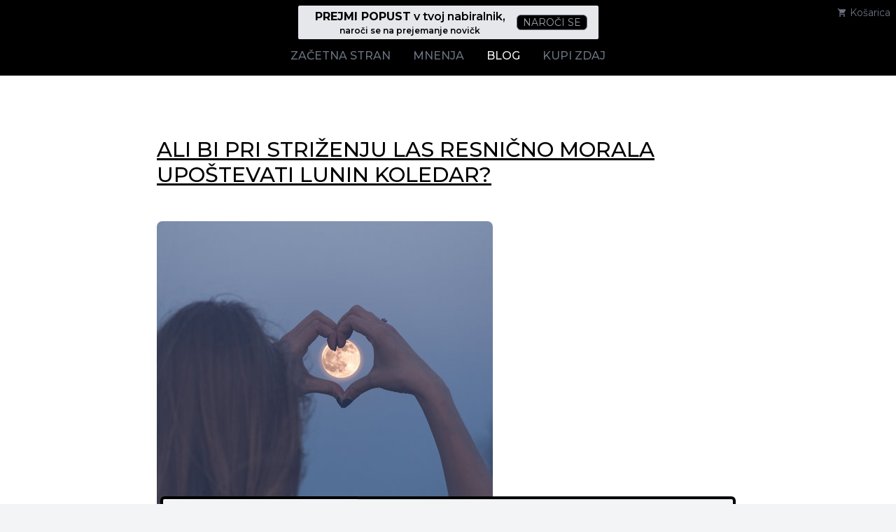

--- FILE ---
content_type: text/html; charset=utf-8
request_url: https://watermans.si/blog/nekaj-nasvetov-za
body_size: 50291
content:



<!DOCTYPE html>
<html lang="sl">
<head>
    <meta charset="utf-8"/>
    <meta name="viewport" content="width=device-width, initial-scale=1.0"/>
        <title>Watermans</title>


    <link rel="icon" type="image/png" href="/images/logo-icon.png?v=y794mnIWSNJLGvYkksepE08cbImbY5iI2sNDYfJl6Tc">
    <link rel="preconnect" href="https://fonts.gstatic.com">
    <link
        href="https://fonts.googleapis.com/css2?family=Lora:ital,wght@0,400;0,600;0,700;1,400;1,600;1,700&family=Montserrat:ital,wght@0,400;0,500;0,600;0,700;1,400;1,500;1,600;1,700&display=swap"
        rel="stylesheet">
    <link href="https://fonts.googleapis.com/icon?family=Material+Icons" rel="stylesheet">

    <link rel="stylesheet" href="/css/site.css?v=bF6zCYCRXrtjC3UZPLSyA-Z8BTQQf8fHCCcX8i9szAU" />
    <script src="/_content/NCart.Pages/js/utils.js?v=crIP8ICcrI0d0eVO_zh003Fh34PVEjhdFBs9FeK-87g"></script>

        <!-- Google tag (gtag.js) -->
<script async src="https://www.googletagmanager.com/gtag/js?id=G-6Q7C4TL3R9"></script>
<script>
  window.dataLayer = window.dataLayer || [];
  function gtag(){dataLayer.push(arguments);}
  gtag('js', new Date());
  gtag('config', 'G-6Q7C4TL3R9');
  gtag('consent', 'default', {
    'ad_storage': 'denied',
    'ad_user_data': 'denied',
    'ad_personalization': 'denied',
    'analytics_storage': 'denied'
  });
function ga4GrantConsent(){
  gtag('consent', 'update', {
    'ad_storage': 'granted',
    'ad_user_data': 'granted',
    'ad_personalization': 'granted',
    'analytics_storage': 'granted'
  });
}
</script>


        <!-- Meta Pixel Code -->
<script>
!function(f,b,e,v,n,t,s)
{if(f.fbq)return;n=f.fbq=function(){n.callMethod?
n.callMethod.apply(n,arguments):n.queue.push(arguments)};
if(!f._fbq)f._fbq=n;n.push=n;n.loaded=!0;n.version='2.0';
n.queue=[];t=b.createElement(e);t.async=!0;
t.src=v;s=b.getElementsByTagName(e)[0];
s.parentNode.insertBefore(t,s)}(window, document,'script',
'https://connect.facebook.net/en_US/fbevents.js');
fbq('init', '1359707310772113');
fbq('track', 'PageView', {  }, {});
</script>
<noscript>
<img height="1" width="1" style="display:none"
src="https://www.facebook.com/tr?id=1359707310772113&ev=PageView&noscript=1"/>
</noscript>
<!-- End Meta Pixel Code -->

</head>


<body class="bg-gray-100" onload="application.initialize()">


<div class="lg:mx-auto lg:max-w-full bg-white">
    

<header class="header relative z-50 max-w-full bg-black">
    <div class="hidden announcement"></div>
    <div id="header-offset" class="announcement bg-white sm:bg-black"></div>
    <div id="header-normal" class="hidden sm:flex justify-center items-center overflow-hidden w-full sm:pb-4">
        <div id="menu" class="flex-none invisible sm:visible">
            <ul>
        <li>
                <a class="font-medium " href="/">Za&#x10D;etna stran</a>
        </li>
        <li>
                <a class="font-medium " href="/reviews">Mnenja</a>
        </li>
        <li>
                <a class="font-medium active" href="/blog/nekaj-nasvetov-za">Blog</a>
        </li>
        <li>
                <a class="font-medium " href="/shop">Kupi zdaj</a>
        </li>
</ul>
        </div>
    </div>

    <div class="relative mx-auto z-50 max-w-full bg-watermans">
        <div class="fixed top-10 md:top-0 w-full max-w-full md:z-40 pointer-events-none">
            <div class="flex justify-center items-stretch max-h-16 md:h-auto">
                <div id="announcement-container" class="block items-center justify-center md:mt-1 rounded-none md:rounded-md bg-gray-200 border-4 border-black shadow-lg w-full md:w-auto md:px-2 pt-1 pb-1 md:py-0 select-none pointer-events-auto">
                    <div id="announcement-content" data-next="1" data-delay="5000">
    <div class="text-center text-base font-semibold px-2 md:px-4 flex-none hidden md:block">
        <div class="pt-1"><b>PREJMI POPUST</b> v tvoj nabiralnik,</div>
        <div class="text-xs pb-1">naroči se na prejemanje novičk</div>
    </div>
    <div class="text-center text-base font-semibold px-2 md:px-4 py-1 flex-none md:hidden w-full">
        <a href="/#newsletter">
            <b>
                <span class="underline">Naroči se</span>
            </b> na prejemanje novičk<br/><b>in PREJMI POPUST</b>
        </a>
    </div>
    <div class="flex-none hidden md:block">
        <a href="/#newsletter" class="button mb-2 md:mb-0 md:mr-2">Naroči se</a>
    </div>
</div>


                </div>
            </div>
        </div>
        <div class="fixed top-0 w-full max-w-full bg-black">
            <div id="header-compact" class="flex">
                <div class="flex-none sm:invisible">
                    <div>
                        <button type="button" class="expander inline-flex justify-center px-2 py-0.5 text-sm focus:outline-none text-gray-500" id="options-menu" aria-haspopup="true" aria-expanded="true"
                                data-target="menu-popup">
                            <span class="material-icons text-2xl">menu</span>
                        </button>
                    </div>
                    <div id="menu-popup" class="origin-top-right absolute left-0 right-0 shadow-xl bg-gray-800 hidden">
                        <div class="py-1" role="menu" aria-orientation="vertical" aria-labelledby="options-menu">
                            <ul>
        <li>
                <a class="font-medium " href="/">Za&#x10D;etna stran</a>
        </li>
        <li>
                <a class="font-medium " href="/reviews">Mnenja</a>
        </li>
        <li>
                <a class="font-medium active" href="/blog/nekaj-nasvetov-za">Blog</a>
        </li>
        <li>
                <a class="font-medium " href="/shop">Kupi zdaj</a>
        </li>
</ul>
                        </div>
                    </div>
                </div>
                <div class="flex-grow hidden md:block"></div>
                <div class="flex-grow md:hidden"></div>
                <div id="cart" class="flex-none">
                    <a class="text-gray-500 inline-flex justify-center px-1 py-2 focus:outline-none" href="/cart">
                        <span class="material-icons text-sm">shopping_cart</span>
                        <span class="text-sm mx-1 !capitalize">
                            Košarica
                        </span>
                    </a>
                </div>
            </div>
        </div>
    </div>

</header>
    <main role="main">
        

    <div class="page">
        <div class="blog divide-y">
                    <div class="p-2 md:p-8">
                        <h1 class="text-2xl md:text-3xl font-medium my-6">
                            <a href="/blog/ali-bi-pri-strizenju-las-resnicno-morala-upostevati-lunin-koledar">ALI BI PRI STRI&#x17D;ENJU LAS RESNI&#x10C;NO MORALA UPO&#x160;TEVATI LUNIN KOLEDAR?</a>
                        </h1>
                        <br/>
                            <a href="/blog/ali-bi-pri-strizenju-las-resnicno-morala-upostevati-lunin-koledar">
                                <img class="rounded-lg w-fit mb-4" src="/images/blog/ali-bi-pri-strizenju-las-resnicno-morala-upostevati-lunin-koledar.jpg" alt="Blog post image" loading="lazy"/>
                            </a>
                        <div class="font-medium">
                            <p>
            Luna naj bi poleg striženja (striženje je priporočljivo v času, ko luna raste), vplivala tudi na barvanje in
            nego las. Za učinkovito regeneracijo in nego las naj bi bila primerna predvsem naraščajoča luna.
        </p>
                        </div>
                        <p class="my-4 font-medium">
                            <a class="underline" href="/blog/ali-bi-pri-strizenju-las-resnicno-morala-upostevati-lunin-koledar">Preberi več...</a>
                        </p>
                    </div>
                    <div class="p-2 md:p-8">
                        <h1 class="text-2xl md:text-3xl font-medium my-6">
                            <a href="/blog/odkrijte-skrivnost-do-gostih-in-zdravih-las">ODKRIJTE SKRIVNOST DO GOSTIH IN ZDRAVIH LAS</a>
                        </h1>
                        <br/>
                            <a href="/blog/odkrijte-skrivnost-do-gostih-in-zdravih-las">
                                <img class="rounded-lg w-fit mb-4" src="/images/blog/odkrijte-skrivnost-do-gostih-in-zdravih-las-650.jpg" alt="Blog post image" loading="lazy"/>
                            </a>
                        <div class="font-medium">
                            <p>
            Izpadanje las in počasna rast sta težavi, s katerima se srečujejo mnogi. Vsakodnevno izpadanje las je povsem 
            normalno, a ko opazimo, da izgubljamo več las kot običajno ali da se lasje redčijo, je čas za ukrepanje. 
            Negovanje lasišča je ključni korak k zdravim in močnim lasem – in tukaj pride na vrsto tonik Watermans Grow More.
        </p>
                        </div>
                        <p class="my-4 font-medium">
                            <a class="underline" href="/blog/odkrijte-skrivnost-do-gostih-in-zdravih-las">Preberi več...</a>
                        </p>
                    </div>
                    <div class="p-2 md:p-8">
                        <h1 class="text-2xl md:text-3xl font-medium my-6">
                            <a href="/blog/miti-o-laseh-2-del">MITI O LASEH 2. DEL</a>
                        </h1>
                        <br/>
                            <a href="/blog/miti-o-laseh-2-del">
                                <img class="rounded-lg w-fit mb-4" src="/images/blog/blog-mit-ali-resnica-2-650.jpg" alt="Blog post image" loading="lazy"/>
                            </a>
                        <div class="font-medium">
                            <p>
            Hej, hoj! Čas je že bil za novo blog objavo 😃⁠. Imamo še nekaj nerazrešenih stvari iz preteklosti (se še
            spomniš, o mitih iz prejšnjega bloga? 😛⁠)
            in verjamemo, da si komaj čakal/a na dan, ko boš izvedel/a še naslednjih 5 mitov o laseh 😎. Znanja ni nikoli
            preveč, se strinjaš?
        </p>
                        </div>
                        <p class="my-4 font-medium">
                            <a class="underline" href="/blog/miti-o-laseh-2-del">Preberi več...</a>
                        </p>
                    </div>
                    <div class="p-2 md:p-8">
                        <h1 class="text-2xl md:text-3xl font-medium my-6">
                            <a href="/blog/kaj-je-res-in-kaj-ne-miti-o-laseh-1-del">KAJ JE RES IN KAJ NE? (miti o laseh 1. del)</a>
                        </h1>
                        <br/>
                            <a href="/blog/kaj-je-res-in-kaj-ne-miti-o-laseh-1-del">
                                <img class="rounded-lg w-fit mb-4" src="/images/blog/blog-mit-ali-resnica-1-650.jpg" alt="Blog post image" loading="lazy"/>
                            </a>
                        <div class="font-medium">
                            <p>
            V današnjem blogu predstavljamo največje zmote o laseh, za katere stavimo, da so ti že kdaj rojile po glavi.
            Zakaj? Da jih razčistimo enkrat za vselej! 😅 1. Več kot lase strižeš, hitreje bodo zrastli NE DRŽI, saj
            striženje lasnih konic ne vpliva na rast tvojih las. Lasje se obnavljajo tako, da izpadajo in potem na novo
            zrastejo. Če si želiš, da ti lasje hitreje rastejo, je zate nujna uporaba naših izdelkov, predvsem šampona
            GrowMe in tonika GrowMore 🤗 P.S. - kljub temu pa se priporoča, da se lase striže na 7-8 tednov, saj tako
            preprečimo lomljenje konic. 2. Pogosto umivanje las povzroča suhe lase in vodi v večje izpadanje...
        </p>
                        </div>
                        <p class="my-4 font-medium">
                            <a class="underline" href="/blog/kaj-je-res-in-kaj-ne-miti-o-laseh-1-del">Preberi več...</a>
                        </p>
                    </div>
                    <div class="p-2 md:p-8">
                        <h1 class="text-2xl md:text-3xl font-medium my-6">
                            <a href="/blog/ob-dnevu-zena-te-watermans-razvaja-s-prav-posebnim-darilcem">OB DNEVU &#x17D;ENA TE WATERMANS RAZVAJA S PRAV POSEBNIM DARILCEM!&#x1F60A;</a>
                        </h1>
                        <br/>
                            <a href="/blog/ob-dnevu-zena-te-watermans-razvaja-s-prav-posebnim-darilcem">
                                <img class="rounded-lg w-fit mb-4" src="/images/blog/watermans-8-marec-650.jpg" alt="Blog post image" loading="lazy"/>
                            </a>
                        <div class="font-medium">
                            <p>
            Pa je spet tukaj mesec marec, ki kar naznanja na začetek pomladi. Dnevi se daljšajo, vikendi so kot nalašč
            za uživanje na sončku in kot da to še ne bi bilo dovolj, se bliža prav poseben praznik 😊 Praznik, ki
            ponazarja veličino, moč in izjemnost vseh žensk po svetu – DAN ŽENA.
        </p>
                        </div>
                        <p class="my-4 font-medium">
                            <a class="underline" href="/blog/ob-dnevu-zena-te-watermans-razvaja-s-prav-posebnim-darilcem">Preberi več...</a>
                        </p>
                    </div>
                    <div class="p-2 md:p-8">
                        <h1 class="text-2xl md:text-3xl font-medium my-6">
                            <a href="/blog/kako-ugotovimo-ali-so-nasi-lasje-zdravi">Kako ugotovimo, ali so na&#x161;i lasje zdravi?</a>
                        </h1>
                        <br/>
                            <a href="/blog/kako-ugotovimo-ali-so-nasi-lasje-zdravi">
                                <img class="rounded-lg w-fit mb-4" src="/images/blog/kako-ugotovimo-ali-so-nasi-lasje-zdravi-650.jpg" alt="Blog post image" loading="lazy"/>
                            </a>
                        <div class="font-medium">
                            <p>
            V poplavi nasvetov in trikov za nego las se pogosto znajdemo v dilemi, kako resnično prepoznati zdravje
            naših las.
            Sijoči lasje v oglasih nam pogosto zastavljajo visoka pričakovanja, a zdravje las se skriva globje, kot je
            zgolj njihov sijaj. Kako torej veš, da so tvoji lasje resnično zdravi? Poglejmo si nekaj ključnih
            lastnosti...
        </p>
                        </div>
                        <p class="my-4 font-medium">
                            <a class="underline" href="/blog/kako-ugotovimo-ali-so-nasi-lasje-zdravi">Preberi več...</a>
                        </p>
                    </div>
                    <div class="p-2 md:p-8">
                        <h1 class="text-2xl md:text-3xl font-medium my-6">
                            <a href="/blog/watermans-vama-podarja-valentinovo-darilce-3">Watermans vama podarja Valentinovo darilce! &#x2665;</a>
                        </h1>
                        <br/>
                            <a href="/blog/watermans-vama-podarja-valentinovo-darilce-3">
                                <img class="rounded-lg w-fit mb-4" src="/images/blog/watermans-vama-podarja-valentinovo-darilce-650.webp" alt="Blog post image" loading="lazy"/>
                            </a>
                        <div class="font-medium">
                            <p>
            Živijo družba! Odločili smo se, da december in začetek januarja posvetimo počitku in času z družino. Zato
            vas nismo želeli bombardirati s prodajnimi akcijami in predlogi za novoletna darila, saj je bil internet res
            poln vsega. Ne glede na to je bilo res opazno, da naročate Watermans paketke zase in svoje najbližje, zato
            smo tokrat prav z veseljem pripravili posebno kodo samo za Valentinovo, s katero koristite kar 20% popusta
            na vse sestavljene pakete v naši spletni trgovini! Zakaj bo vsaka punca vesela tega darila? Če še ne poznaš
            naših izdelkov, ti bo kmalu jasno, zakaj imamo toliko zadovoljnih uporabnikov:...
        </p>
                        </div>
                        <p class="my-4 font-medium">
                            <a class="underline" href="/blog/watermans-vama-podarja-valentinovo-darilce-3">Preberi več...</a>
                        </p>
                    </div>
                    <div class="p-2 md:p-8">
                        <h1 class="text-2xl md:text-3xl font-medium my-6">
                            <a href="/blog/negovani-lasje-tudi-pozimi">Negovani lasje tudi pozimi</a>
                        </h1>
                        <br/>
                            <a href="/blog/negovani-lasje-tudi-pozimi">
                                <img class="rounded-lg w-fit mb-4" src="/images/blog/negovani-lasje-tudi-pozimi-650.jpg" alt="Blog post image" loading="lazy"/>
                            </a>
                        <div class="font-medium">
                            <p>
            Pa smo dočakali tudi januar. Kot da ni dovolj, da nisem nek ljubitelj zime, za povrh pa še nizke
            temperature,
            sneg in suh zrak v notranjih prostorih se zelo nezaželeno poznajo tudi na mojih laseh. Če želimo skozi vso
            zimo
            in po njej ohraniti lepe ter zdrave lase, jim moramo pozimi posvetiti malce več nege kot običajno. Zaupala
            vam bom nekaj preprostih trikov, ki meni osebno pomagajo.
        </p>
                        </div>
                        <p class="my-4 font-medium">
                            <a class="underline" href="/blog/negovani-lasje-tudi-pozimi">Preberi več...</a>
                        </p>
                    </div>
                    <div class="p-2 md:p-8">
                        <h1 class="text-2xl md:text-3xl font-medium my-6">
                            <a href="/blog/razlogi-zakaj-so-watermans-izdelki-popolno-darilo">Razlogi, zakaj so Watermans izdelki popolno darilo</a>
                        </h1>
                        <br/>
                            <a href="/blog/razlogi-zakaj-so-watermans-izdelki-popolno-darilo">
                                <img class="rounded-lg w-fit mb-4" src="/images/blog/ideja-za-darilo-650.jpg" alt="Blog post image" loading="lazy"/>
                            </a>
                        <div class="font-medium">
                            <p>
            V prazničnem času se pogosto sprašujemo, kako presenetiti in razveseliti naše najdražje. Letos jim podarite
            nekaj, kar bo resnično imelo dolgotrajen učinek – zdravje in lepoto njihovih las z izdelki Watermans!
        </p>
                        </div>
                        <p class="my-4 font-medium">
                            <a class="underline" href="/blog/razlogi-zakaj-so-watermans-izdelki-popolno-darilo">Preberi več...</a>
                        </p>
                    </div>
                    <div class="p-2 md:p-8">
                        <h1 class="text-2xl md:text-3xl font-medium my-6">
                            <a href="/blog/3-priceske-ki-prislikajo-jesensko-prisrcnost">3 pri&#x10D;eske, ki prislikajo jesensko prisr&#x10D;nost</a>
                        </h1>
                        <br/>
                            <a href="/blog/3-priceske-ki-prislikajo-jesensko-prisrcnost">
                                <img class="rounded-lg w-fit mb-4" src="/images/blog/half up half down.png" alt="Blog post image" loading="lazy"/>
                            </a>
                        <div class="font-medium">
                            <p>Ko s hladnimi jutri in svojo paleto barv jesen potrka na vrata, nas spomni na čas sprememb in novih
            začetkov.
            Je čas prenove, novih modnih kombinacij in svežih pričesk, ki odražajo čarobnost tega zlatega letnega časa.
            Spodaj
            si poglej tri pričeske, ki so kot nalašč za poudarjanje jesenskih tonov. 🍂 KITA ZAČINJENA Z BANDANO
            Pričeska, ki
            v sebi skriva čar preprostosti in šika. 💁‍♀️ Kita, začinjena z bandano, doda tisto piko na i vsakemu
            jesenskemu
            »outfitu«. Zaveži dve kitki in ju dopolni z bandano, ki odseva barve jeseni. Sproščeno, a zelo šik – kot
            nalašč
            za kavo s prijateljicami ali...
        </p>
                        </div>
                        <p class="my-4 font-medium">
                            <a class="underline" href="/blog/3-priceske-ki-prislikajo-jesensko-prisrcnost">Preberi več...</a>
                        </p>
                    </div>
                    <div class="p-2 md:p-8">
                        <h1 class="text-2xl md:text-3xl font-medium my-6">
                            <a href="/blog/jesensko-izpadanje-las-in-kako-si-lahko-pomagate-z-izdelki-watermans">Ve&#x161;, zakaj ti jeseni bolj izpadajo lasje?</a>
                        </h1>
                        <br/>
                            <a href="/blog/jesensko-izpadanje-las-in-kako-si-lahko-pomagate-z-izdelki-watermans">
                                <img class="rounded-lg w-fit mb-4" src="/images/blog/jesen-1-650.jpg" alt="Blog post image" loading="lazy"/>
                            </a>
                        <div class="font-medium">
                            <p>Živijo! Opažaš, da ti jeseni lasje izpadajo bolj kot običajno? Tudi mene je to zaskrbelo, zato sem
            preverila, kakšni so razlogi za to … Te zanima? Kot da ni dovolj, da nas jesenska utrujenost čisto povozi,
            skupaj z njo pa še kakšna viroza – tej splošni utrujenosti nič kaj ne pomaga dejstvo, da so tudi lasje
            videti popolnoma izčrpani. Na spletu sem preverila, kaj so razlogi za takšno izpadanje las in svoje misli
            delim tudi s teboj: MISEL 1: Phew! Vse je v redu! Viri navajajo podobne informacije in sicer, da je
            intenzivnejše izpadanje las jeseni normalen pojav. Namreč,...
        </p>
                        </div>
                        <p class="my-4 font-medium">
                            <a class="underline" href="/blog/jesensko-izpadanje-las-in-kako-si-lahko-pomagate-z-izdelki-watermans">Preberi več...</a>
                        </p>
                    </div>
                    <div class="p-2 md:p-8">
                        <h1 class="text-2xl md:text-3xl font-medium my-6">
                            <a href="/blog/3-miti-o-susenju-las-ki-jih-moras-poznati">3 MITI O SU&#x160;ENJU LAS, KI JIH MORA&#x160; POZNATI</a>
                        </h1>
                        <br/>
                            <a href="/blog/3-miti-o-susenju-las-ki-jih-moras-poznati">
                                <img class="rounded-lg w-fit mb-4" src="/images/blog/susenje-las-s-fenom-1.jpg" alt="Blog post image" loading="lazy"/>
                            </a>
                        <div class="font-medium">
                            <p>Ah, to sušenje las. 😄 Za nekatere je to rutina, med katero z lasmi preživijo nujno potrebovan
            "self-care" trenutek, uživajo v toploti in zvoku sušilnika, medtem, ko jim misli uhajajo v čarobne kraje.
            Za druge pa je to nujno zlo, ki se ga lotijo z željo, da čim hitreje mine. Ne glede na to, ali sušenje las
            obravnavaš kot meditativni trenutek ali kot nekaj, kar pač moraš opraviti, obstaja nekaj mitov o sušenju,
            ki jim morda zmotno verjameš in negativno vplivajo na tvoje lase. Si pripravljena odkriti, ali nenamerno
            škodiš svojim lasem, ker verjameš enemu izmed teh mitov? 👀 ...
        </p>
                        </div>
                        <p class="my-4 font-medium">
                            <a class="underline" href="/blog/3-miti-o-susenju-las-ki-jih-moras-poznati">Preberi več...</a>
                        </p>
                    </div>
                    <div class="p-2 md:p-8">
                        <h1 class="text-2xl md:text-3xl font-medium my-6">
                            <a href="/blog/7-neprecenljivih-nasvetov-s-pomocjo-katerih-lahko-svojim-lasem-omogocis-luksuzno-razvajanje-tudi-v-poletnih-mesecih">7 neprecenljivih nasvetov, s pomo&#x10D;jo katerih lahko svojim lasem omogo&#x10D;i&#x161; luksuzno razvajanje tudi v&#xA;            poletnih mesecih&#x2026;&#xA;        </a>
                        </h1>
                        <br/>
                            <a href="/blog/7-neprecenljivih-nasvetov-s-pomocjo-katerih-lahko-svojim-lasem-omogocis-luksuzno-razvajanje-tudi-v-poletnih-mesecih">
                                <img class="rounded-lg w-fit mb-4" src="/images/blog/protect-me-maskque-me.jpg" alt="Blog post image" loading="lazy"/>
                            </a>
                        <div class="font-medium">
                            <p>Poležavanje pod borovci, vonj po morju in srkanje pina colade… ja, poletje je navsezadnje čas sonca,
            zabave in sprostitve v dobri družbi. A medtem, ko z različnimi kremami in spreji vestno skrbimo, da se ne bi
            na plaži spremenile v “pečeno kuro”, pa velikokrat pozabimo zaščititi še nase lase… Mnoge izmed nas
            ugotovimo,
            da so naši lasje poleti bolj suhi, štrenasti in poškodovani, naše lasišče pa bolj občutljivo, kot ponavadi,
            kar pa ni nič nenavadnega… Poleti nam namreč v “lasno zelje” skačejo trije glavni nepridipravi: Toplota
            (Intenzivna vročina ter UV žarki lahko poškodujejo povrhnjico las in povzročijo suhe oziroma “štrenaste”...
        </p>
                        </div>
                        <p class="my-4 font-medium">
                            <a class="underline" href="/blog/7-neprecenljivih-nasvetov-s-pomocjo-katerih-lahko-svojim-lasem-omogocis-luksuzno-razvajanje-tudi-v-poletnih-mesecih">Preberi več...</a>
                        </p>
                    </div>
                    <div class="p-2 md:p-8">
                        <h1 class="text-2xl md:text-3xl font-medium my-6">
                            <a href="/blog/6-nasvetov-za-nego-las-poleti">6 nasvetov za nego las poleti&#x1F60E;&#x2060;</a>
                        </h1>
                        <br/>
                            <a href="/blog/6-nasvetov-za-nego-las-poleti">
                                <img class="rounded-lg w-fit mb-4" src="/images/blog/protect-me-maskque-me-1-650.jpg" alt="Blog post image" loading="lazy"/>
                            </a>
                        <div class="font-medium">
                            <p>Poležavanje pod borovci, vonj po morju in srkanje pina colade… ja, poletje je navsezadnje čas sonca,
            zabave in sprostitve v dobri družbi. A medtem, ko z različnimi kremami in spreji vestno skrbimo, da se ne bi
            na plaži spremenile v “pečeno kuro”, pa velikokrat pozabimo zaščititi še nase lase… Mnoge izmed nas
            ugotovimo,
            da so naši lasje poleti bolj suhi, štrenasti in poškodovani, naše lasišče pa bolj občutljivo, kot ponavadi,
            kar pa ni nič nenavadnega… Poleti nam namreč v “lasno zelje” skačejo trije glavni nepridipravi: Toplota
            (Intenzivna vročina ter UV žarki lahko poškodujejo povrhnjico las in povzročijo suhe oziroma “štrenaste”...
        </p>
                        </div>
                        <p class="my-4 font-medium">
                            <a class="underline" href="/blog/6-nasvetov-za-nego-las-poleti">Preberi več...</a>
                        </p>
                    </div>
                    <div class="p-2 md:p-8">
                        <h1 class="text-2xl md:text-3xl font-medium my-6">
                            <a href="/blog/pogoste-tezave-in-nasveti">Najpogostej&#x161;e te&#x17E;ave z lasmi &#x2013; res ve&#x161;, kako se jih za vselej znebiti?</a>
                        </h1>
                        <br/>
                            <a href="/blog/pogoste-tezave-in-nasveti">
                                <img class="rounded-lg w-fit mb-4" src="/images/blog/najpogostejse-tezave-z-lasmi-650.jpg" alt="Blog post image" loading="lazy"/>
                            </a>
                        <div class="font-medium">
                            <p>Pozdravček, Evo nas z novo dozo poučnih vsebin o negi tvojih las 😇.⁠ Ker saj veš, kako pravijo:
            "več znaš, več veljaš" 😎. In da te ne bomo niti danes pustili na cedilu smo se odločili, da ti zaupamo 5
            najpogostejših težav z lasmi, ki te lahko doletijo in kratek nasvetek, kako jih lahko tudi uspešno razrešiš
            😁
            1. PRHLJAJ - bele snežinke na ramenih oz. prhljaj je posledica naravnega procesa obnavljanja kože lasišča,
            in
            sicer gre za odmrle celice. Prhljaj se najpogosteje pojavi pozimi in v vročem ter suhem poletju. In kako
            lahko
            pojav prhljaja nekoliko omilimo? Izogibati se moramo pretirani uporabi gelov in sprejev za lase, zmanjšati
            moramo porabo...
        </p>
                        </div>
                        <p class="my-4 font-medium">
                            <a class="underline" href="/blog/pogoste-tezave-in-nasveti">Preberi več...</a>
                        </p>
                    </div>
                    <div class="p-2 md:p-8">
                        <h1 class="text-2xl md:text-3xl font-medium my-6">
                            <a href="/blog/teh-5-usodnih-napak-pri-umivanju-las-moras-obvezno-opustiti-se-danes">Teh 5 usodnih napak pri umivanju las mora&#x161; obvezno opustiti &#x161;e danes! &#x1F648;</a>
                        </h1>
                        <br/>
                            <a href="/blog/teh-5-usodnih-napak-pri-umivanju-las-moras-obvezno-opustiti-se-danes">
                                <img class="rounded-lg w-fit mb-4" src="/images/blog/teh-5-usodnih-napak-pri-umivanju-las-moras-obvezno-opustiti-se-danes-650.jpg" alt="Blog post image" loading="lazy"/>
                            </a>
                        <div class="font-medium">
                            <p>Umivanje las je za marsikatero žensko pravo malo zlo. Poleg tega, da si moraš vzeti dovolj časa za
            umivanje, sušenje in oblikovanje pričeske (mi ti svetujemo naravno sušenje😀 ), moraš ob vsem tem še
            razmisliti, kdaj si umiti lase glede na to, kakšne načrte imaš v prihajajočem tednu. Ah biti ženska ni
            lahko😀 In verjetno se ti je kdaj zgodilo, da si si umila lase, so bili že po dveh dneh zelo mastni. Ali pa
            te je
            srbelo lasišče. In ti enostavno nisi vedela, kaj počneš narobe. Da ti olajšamo nepotrebno slabo voljo, smo v
            današnjem blogu pripravili 5...
        </p>
                        </div>
                        <p class="my-4 font-medium">
                            <a class="underline" href="/blog/teh-5-usodnih-napak-pri-umivanju-las-moras-obvezno-opustiti-se-danes">Preberi več...</a>
                        </p>
                    </div>
                    <div class="p-2 md:p-8">
                        <h1 class="text-2xl md:text-3xl font-medium my-6">
                            <a href="/blog/ali-lahko-stres-povzroci-izpadanje-las">ALI LAHKO STRES POVZRO&#x10C;I IZPADANJE LAS?</a>
                        </h1>
                        <br/>
                            <a href="/blog/ali-lahko-stres-povzroci-izpadanje-las">
                                <img class="rounded-lg w-fit mb-4" src="/images/blog/ali-stres-lahko-povzroci-izpadanje-las-650.jpg" alt="Blog post image" loading="lazy"/>
                            </a>
                        <div class="font-medium">
                            <p>
            Če se soočate s prekomernim izpadanjem las, obstaja možnost, da je to povezano s stresom – vendar naj vam to
            ne povzroča dodatnih skrbi. Dobra novica je, da je prekomerno izpadanje las mogoče obvladati z znižanjem
            ravni stresa in s hranjenjem lasnih mešičkov. ALI RES STRES POVZROČA IZPADANJE LAS? Zdravi lasje zrastejo
            približno pol palca na mesec. V trenutkih, ko doživljamo močan stres, se raven kortizola v telesu močno
            poveča. Presežek kortizola (stresnega hormona) lahko povzroči vnetje in ovira pretok krvi v lasne mešičke,
            zaradi česar preidejo v fazo mirovanja. Ko lasni mešički počivajo, ni nove rasti, ki bi nadomestila...
        </p>
                        </div>
                        <p class="my-4 font-medium">
                            <a class="underline" href="/blog/ali-lahko-stres-povzroci-izpadanje-las">Preberi več...</a>
                        </p>
                    </div>
                    <div class="p-2 md:p-8">
                        <h1 class="text-2xl md:text-3xl font-medium my-6">
                            <a href="/blog/to-je-hrana-ki-bi-jo-morala-jesti-za-zdrave-in-mocne-lase">To je hrana, ki bi jo morala jesti za zdrave in mo&#x10D;ne lase &#x1F609;</a>
                        </h1>
                        <br/>
                            <a href="/blog/to-je-hrana-ki-bi-jo-morala-jesti-za-zdrave-in-mocne-lase">
                                <img class="rounded-lg w-fit mb-4" src="/images/blog/to-je-hrana-ki-bi-jo-morala-jesti-za-zdrave-in-mocne-lase-650.jpg" alt="Blog post image" loading="lazy"/>
                            </a>
                        <div class="font-medium">
                            <p>Hejla lepotička, kako si se imela med velikonočnimi prazniki? Hrane na pretek, kajne? 😀 In kot se
            spodobi, bo tudi današnji blog ravno o ... hrani! Hrani, ki jo moraš vnesti v svoj jedilnik, da bodo tvoji
            laski čim bolj zdravi in močni 😊 Naj te najprej vprašam: že poznaš tisti famozni rek, da se zdravje in
            lepota las pričneta od znotraj? 😀 Verjamem, da si zanj zagotovo že kdaj slišala. In če te zanima, kaj moraš
            jesti, da se bo to poznalo tudi na tvojih laseh, je današnji blog kot nalašč zate 😉. 1. OREŠČKI - brazilski
            oreščki vsebujejo veliko selena, ki je eden izmed najpomembnejših mineralov za zdravje lasišča....
        </p>
                        </div>
                        <p class="my-4 font-medium">
                            <a class="underline" href="/blog/to-je-hrana-ki-bi-jo-morala-jesti-za-zdrave-in-mocne-lase">Preberi več...</a>
                        </p>
                    </div>
                    <div class="p-2 md:p-8">
                        <h1 class="text-2xl md:text-3xl font-medium my-6">
                            <a href="/blog/zakaj-sem-tu-moja-watermans-zgodba">Zakaj sem tu? Moja Watermans zgodba...</a>
                        </h1>
                        <br/>
                        <div class="font-medium">
                            <p>Živijo, moje ime je Jelena! Nisem si mislila, da bom kdaj pisala o izdelkih za lase. Resnično. Namreč,
            po srcu sploh
            nisem neka povprečna punca, ki bi jo zanimala kozmetika. In moji lasje – res so slabi, tanki in ubogi. No,
            verjetno
            sem bom temu stavku čez kak mesec še pošteno nasmejala … A veš, kako pravijo? Prvega baje ne pozabiš nikoli.
            No, tako jaz ne bom nikoli pozabila dneva, ko sem dobila v roke svoj prvi Watermans. 10. septembra letos sem
            se
            »končno« srečala s staro prijateljico Noro, s katero nikakor nisva uspeli uskladiti urnika. Srečali sva se
            ob...
        </p>
                        </div>
                        <p class="my-4 font-medium">
                            <a class="underline" href="/blog/zakaj-sem-tu-moja-watermans-zgodba">Preberi več...</a>
                        </p>
                    </div>
                    <div class="p-2 md:p-8">
                        <h1 class="text-2xl md:text-3xl font-medium my-6">
                            <a href="/blog/hvala-vam-za-lepe-zgodbe-3-na-koncu-pa-darilce-zate">Hvala vam za lepe zgodbe &lt;3 (na koncu pa darilce zate)</a>
                        </h1>
                        <br/>
                        <div class="font-medium">
                            <p>Živijo, Jelena tukaj! Watermans je v Sloveniji prisoten šele dobrih 5 mesecev. V tujini ga opazimo že v
            Vogue, Cosmopolitanu, Women's fitness in drugih medijih, veliko pa je tudi pričevanj kupcev na raznih tujih
            forumih, Amazonu in spletni strani. A nisem si mogla, da ne zberem tudi vaših misli. Popolnoma me je
            navdušilo,
            kako pridno pošiljate vaše izkušnje in nam pišete tako na mail, kot na na Facebook strani: Watermans
            Slovenija!
            S temle ste nam napolnili srček: »Nad šamponom me je navdušila moja partnerka. Lasje so polni volumna in
            tudi
            na otip so prijetni. Razliko sem opazil že po...
        </p>
                        </div>
                        <p class="my-4 font-medium">
                            <a class="underline" href="/blog/hvala-vam-za-lepe-zgodbe-3-na-koncu-pa-darilce-zate">Preberi več...</a>
                        </p>
                    </div>
        </div>
    </div>

    </main>
    <footer class="footer">
        <div class="relative flex flex-wrap lg:justify-center">
            <div class="flex-none py-4 px-4 sm:px-12">
                    <h1 class="uppercase">Tukaj za vas</h1>
                <ul>
        <li>
                <a class="font-medium " href="/faq">Pogosta vpra&#x161;anja</a>
        </li>
</ul>
                    <div>
                        <a href="mailto:info@watermans.si?subject=Hej Watermans">info@watermans.si</a>
                    </div>
            </div>
            <div class="flex-none py-4 px-4 sm:px-12">
                    <h1 class="uppercase">Info</h1>
                <ul>
        <li>
                <a class="font-medium " href="/terms">Splo&#x161;ni pogoji</a>
        </li>
        <li>
                <a class="font-medium " href="/privacy">Politika zasebnosti</a>
        </li>
        <li>
                <a class="font-medium " href="/refund">Reklamacije in vra&#x10D;ila</a>
        </li>
        <li>
                <a class="font-medium " href="/contacts">Kontaktni podatki</a>
        </li>
        <li>
                <a class="font-medium " href="/vipklub">VIP Klub</a>
        </li>
</ul>
            </div>
            <div class="py-4 px-4 sm:px-12">
                    <h1>Naroči se na novičke Watermans</h1>
                <div class="pt-2">
                    <div class="relative flex justify-center md:justify-end">
                        
<form id="newsletter-form-footer" method="post" action="/thankyou?handler=subscribe">
    
    <input type="email" placeholder="Email" name="email" required
           class="my-3 lg:mr-3 w-72" aria-label="Email" autocorrect="off" autocapitalize="off">
    <input type="email" placeholder="Confirm email" name="confirmEmail"
           class="hidden" autocorrect="off" autocapitalize="off">
    <div class="lg:inline-block flex justify-end">
        <input type="submit" name="subscribe" id="subscribe" class="submit" value="Prijavi se" >
    </div>
<input name="__RequestVerificationToken" type="hidden" value="CfDJ8E45hXtVTjlCueL7JfxeFTB0kqC7wymI04S9GB64SHB2fMzvCLueCnnZBRlLT4ySxjrKI9Zo0CpMAFdehkeNz7pTEh2FnW9AUzsIl9DmT27kkIqSW6ryf3LSIBTtmpQfye6FOBLHZEjNT4QT1GvXP5M" /></form>
                    </div>
                </div>
            </div>
</div>
        <p class="text-center pt-16 text-sm">Copyright &copy; 2026 - Nourabela d.o.o.</p>
    </footer>
    


    <div id="cookies-consent" class="absolute pointer-events-none">
        <div class="fixed z-50 inset-0 flex items-end justify-center" role="alert">
            <div class="bg-gray-100 text-gray-900 sm:shadow-2xl sm:m-4 border-4 border-black select-none pointer-events-auto w-full md:w-3/4 lg:w-2/3 lg:max-w-6xl md:rounded-md">
                <div class="text-sm lg:text-base m-2 lg:m-4">
                    <span class="block">
                        <h1 class="font-semibold text-base lg:text-xl">Spletni piškotki</h1><br/>
                        <span class="block max-h-24 md:max-h-64 overflow-y-scroll md:overflow-auto">
                            Ta spletna stran uporablja piškotke za izboljšanje vaše uporabniške izkušnje.
                            Nekateri piškotki so nujno potrebni za delovanje spletne strani, medtem
                            ko drugi izboljšujejo vašo izkušnjo in nam pomagajo razumeti, kako uporabljate
                            našo spletno stran.<br/>
                            <br/>
                            <b>Nujno potrebni piškotki</b>: Vedno aktivni in so ključni za osnovno delovanje
                            spletne strani.<br/>
                            <br/>
                            <b>Analitični/piškotki za sledenje</b>: Pomagajo nam izboljšati delovanje naše
                            spletne strani z zbiranjem informacij o tem, kako jo uporabljate.<br/>
                            <br/>
                            Za več informacij si oglejte našo <a class="font-semibold" href="/privacy">Politiko zasebnosti</a>
                            <br/>
                        </span>
                    </span>
                    <div class="mt-4 flex flex-col-reverse lg:flex-row lg:justify-end lg:items-center">
                        <button type="button" id="cookies-consent-essential"
                                class="button h-10 !bg-gray-100 hover:bg-gray-200 !text-gray-600" aria-label="Close" data-bs-dismiss="alert"
                                data-cookie-string=".Site.Consent=essential;path=/;expires=Mon, 18 Jan 2027 05:06:11 GMT; path=/; secure; samesite=none">
                            <span aria-hidden="true">Sprejmi samo nujno potrebne</span>
                        </button>
                        <button type="button" id="cookies-consent-all"
                                class="button h-10 my-2 lg:mx-2 !bg-gray-800 !text-white hover:bg-gray-700" aria-label="Close" data-bs-dismiss="alert"
                                data-cookie-string=".AspNet.Consent=yes; expires=Mon, 18 Jan 2027 05:06:11 GMT; path=/; secure">
                            <span aria-hidden="true">Sprejmi vse piškotke</span>
                        </button>
                    </div>
                </div>
            </div>
        </div>
    </div>
    <script>
        (function () {
            document.querySelectorAll("#cookies-consent button[data-cookie-string]").forEach(button=>
            {
                button.addEventListener("click", function (e) {
                    document.cookie = button.dataset.cookieString
                    document.querySelector("#cookies-consent").classList.add("hidden")
                }, false)
            })
        })();
    </script>
        <script>
            document.getElementById("cookies-consent-all")
                .addEventListener("click", function (e){
                    ga4GrantConsent()
                })
        </script>

</div>
<div id="newsletter-panel" class="relative pointer-events-none z-90" role="dialog" aria-modal="true">
    <!-- Background backdrop, show/hide based on slide-over state. -->
    <div class="fixed inset-0"></div>

    <div class="fixed inset-0 overflow-hidden">
        <div class="absolute inset-0 overflow-hidden">
            <div class="pointer-events-none fixed inset-x-0 bottom-0 flex max-w-full">
                <div id="newsletter-container"
                     class="pointer-events-auto w-screen flex sm:justify-center translate-y-full transform transition ease-in-out duration-500 sm:duration-700">
                    <div class="w-screen md:w-auto">
                        <div class="flex flex-col md:flex-row justify-center bg-gray-100 border-4 border-black px-4 py-2 md:py-1 sm:shadow-xl sm:rounded-md md:mb-2">
                            <div class="flex justify-stretch md:justify-center items-start md:items-center mt-2 md:mt-0 md:mr-4">
                                <h1 class="flex-1 w-72 text-lg font-medium text-gray-900 text-center">
                                    <span class="inline-block">
                                        Naroči se na novičke in prejmi <b>15% popusta</b>
                                    </span>
                                </h1>
                                <div class="flex-none flex md:hidden ml-4">
                                    <button type="button" class="relative rounded border border-solid border-gray-500 text-gray-900 hover:text-red-500 outline-none focus:ring-2 focus:ring-gray-300 hover:bg-gray-200 transition duration-300"
                                            onclick="newsletter_panel.hide()">
                                        <span class="absolute -inset-2.5"></span>
                                        <span class="sr-only">Zapri</span>
                                        <svg class="h-4 w-4" fill="none" viewBox="0 0 24 24" stroke-width="1.5" stroke="currentColor" aria-hidden="true">
                                            <path stroke-linecap="round" stroke-linejoin="round" d="M6 18L18 6M6 6l12 12"/>
                                        </svg>
                                    </button>
                                </div>
                            </div>
                            <div class="relative flex justify-center md:justify-end">
                                <div>
                                    
<form id="newsletter-form-panel" method="post" action="/thankyou?handler=subscribe">
    
    <input type="email" placeholder="Email" name="email" required
           class="my-3 lg:mr-3 w-72" aria-label="Email" autocorrect="off" autocapitalize="off">
    <input type="email" placeholder="Confirm email" name="confirmEmail"
           class="hidden" autocorrect="off" autocapitalize="off">
    <div class="lg:inline-block flex justify-end">
        <input type="submit" name="subscribe" id="subscribe" class="submit" value="Prijavi se" >
    </div>
<input name="__RequestVerificationToken" type="hidden" value="CfDJ8E45hXtVTjlCueL7JfxeFTB0kqC7wymI04S9GB64SHB2fMzvCLueCnnZBRlLT4ySxjrKI9Zo0CpMAFdehkeNz7pTEh2FnW9AUzsIl9DmT27kkIqSW6ryf3LSIBTtmpQfye6FOBLHZEjNT4QT1GvXP5M" /></form>
                                </div>
                                <div class="flex-none hidden md:flex items-start ml-4 mt-3">
                                    <button type="button" class="relative rounded border border-solid border-gray-500 text-gray-900 hover:text-red-500 outline-none focus:ring-2 focus:ring-gray-300 hover:bg-gray-200 transition duration-300"
                                            onclick="newsletter_panel.hide()">
                                        <span class="absolute -inset-2.5"></span>
                                        <span class="sr-only">Zapri</span>
                                        <svg class="h-4 w-4" fill="none" viewBox="0 0 24 24" stroke-width="1.5" stroke="currentColor" aria-hidden="true">
                                            <path stroke-linecap="round" stroke-linejoin="round" d="M6 18L18 6M6 6l12 12"/>
                                        </svg>
                                    </button>
                                </div>
                            </div>
                        </div>
                    </div>
                </div>
            </div>
        </div>
    </div>
</div>

<div id="popup" class="opacity-0 pointer-events-none fixed z-100 inset-0 overflow-y-auto transform transition-all duration-300" aria-labelledby="modal-title" role="dialog" aria-modal="true" onclick="popup.hide()">
    <div class="flex items-end justify-center min-h-screen pt-4 px-4 pb-20 text-center sm:block sm:p-0">

        <div class="fixed inset-0 bg-gray-200 bg-opacity-30 transition-opacity ease-out duration-300 opacity-100" aria-hidden="true"></div>

        <!-- This element is to trick the browser into centering the modal contents. -->
        <span class="hidden sm:inline-block sm:align-middle sm:h-screen" aria-hidden="true">&#8203;</span>

        <div id="popup-dialog" class="opacity-100 translate-y-full sm:scale-100 inline-block align-bottom bg-white border-2 border-gray-500 rounded-lg shadow-xl transform transition-all duration-500 sm:align-middle max-w-lg w-full">
            <!-- Header -->
            <div class="px-4 py-4 bg-white rounded-lg sm:px-6 sm:py-6">
                <div class="flex items-start justify-center space-x-3">

                    <div id="popup-container" class="space-y-1 text-gray-900">
                    </div>
                    <div class="fixed inset-0 pointer-events-none">
                        <div class="h-7 flex items-start justify-end m-1">
                            <button type="button" class="rounded-md text-gray-900 hover:text-black focus:outline-none focus:ring-2 focus:ring-gray-700 pointer-events-auto" onclick="popup.hide()">
                                <span class="sr-only">Close panel</span>
                                <!-- Heroicon name: outline/x -->
                                <svg class="h-6 w-6" xmlns="http://www.w3.org/2000/svg" fill="none" viewBox="0 0 24 24" stroke="currentColor" aria-hidden="true">
                                    <path stroke-linecap="round" stroke-linejoin="round" stroke-width="2" d="M6 18L18 6M6 6l12 12"/>
                                </svg>
                            </button>
                        </div>
                    </div>
                </div>
                <div class="flex justify-center mt-4">
                    <button type="button" class="button" onclick="popup.hide()">Zapri</button>
                </div>
            </div>

        </div>
    </div>
</div>

<script src="/js/site.js?v=s000SiaRTW_LjMuKV1YowpfYblzX0H8eJ05lHRz72fI"></script>


</body>

</html>

--- FILE ---
content_type: text/html; charset=utf-8
request_url: https://watermans.si/announcement?index=0
body_size: 695
content:


    <div id="announcement-content" data-next="1" data-delay="5000">
    <div class="text-center text-base font-semibold px-2 md:px-4 flex-none hidden md:block">
        <div class="pt-1"><b>PREJMI POPUST</b> v tvoj nabiralnik,</div>
        <div class="text-xs pb-1">naroči se na prejemanje novičk</div>
    </div>
    <div class="text-center text-base font-semibold px-2 md:px-4 py-1 flex-none md:hidden w-full">
        <a href="/#newsletter">
            <b>
                <span class="underline">Naroči se</span>
            </b> na prejemanje novičk<br/><b>in PREJMI POPUST</b>
        </a>
    </div>
    <div class="flex-none hidden md:block">
        <a href="/#newsletter" class="button mb-2 md:mb-0 md:mr-2">Naroči se</a>
    </div>
</div>




--- FILE ---
content_type: text/css
request_url: https://watermans.si/css/site.css?v=bF6zCYCRXrtjC3UZPLSyA-Z8BTQQf8fHCCcX8i9szAU
body_size: 62166
content:
/*! tailwindcss v3.4.7 | MIT License | https://tailwindcss.com*/*,:after,:before{box-sizing:border-box;border:0 solid #e5e7eb}:after,:before{--tw-content:""}:host,html{line-height:1.5;-webkit-text-size-adjust:100%;-moz-tab-size:4;-o-tab-size:4;tab-size:4;font-family:Montserrat,ui-sans-serif,system-ui,sans-serif,Apple Color Emoji,Segoe UI Emoji,Segoe UI Symbol,Noto Color Emoji;font-feature-settings:normal;font-variation-settings:normal;-webkit-tap-highlight-color:transparent}body{margin:0;line-height:inherit}hr{height:0;color:inherit;border-top-width:1px}abbr:where([title]){-webkit-text-decoration:underline dotted;text-decoration:underline dotted}h1,h2,h3,h4,h5,h6{font-size:inherit;font-weight:inherit}a{color:inherit;text-decoration:inherit}b,strong{font-weight:bolder}code,kbd,pre,samp{font-family:ui-monospace,SFMono-Regular,Menlo,Monaco,Consolas,Liberation Mono,Courier New,monospace;font-feature-settings:normal;font-variation-settings:normal;font-size:1em}small{font-size:80%}sub,sup{font-size:75%;line-height:0;position:relative;vertical-align:initial}sub{bottom:-.25em}sup{top:-.5em}table{text-indent:0;border-color:inherit;border-collapse:collapse}button,input,optgroup,select,textarea{font-family:inherit;font-feature-settings:inherit;font-variation-settings:inherit;font-size:100%;font-weight:inherit;line-height:inherit;letter-spacing:inherit;color:inherit;margin:0;padding:0}button,select{text-transform:none}button,input:where([type=button]),input:where([type=reset]),input:where([type=submit]){-webkit-appearance:button;background-color:initial;background-image:none}:-moz-focusring{outline:auto}:-moz-ui-invalid{box-shadow:none}progress{vertical-align:initial}::-webkit-inner-spin-button,::-webkit-outer-spin-button{height:auto}[type=search]{-webkit-appearance:textfield;outline-offset:-2px}::-webkit-search-decoration{-webkit-appearance:none}::-webkit-file-upload-button{-webkit-appearance:button;font:inherit}summary{display:list-item}blockquote,dd,dl,figure,h1,h2,h3,h4,h5,h6,hr,p,pre{margin:0}fieldset{margin:0}fieldset,legend{padding:0}menu,ol,ul{list-style:none;margin:0;padding:0}dialog{padding:0}textarea{resize:vertical}input::-moz-placeholder,textarea::-moz-placeholder{opacity:1;color:#9ca3af}input::placeholder,textarea::placeholder{opacity:1;color:#9ca3af}[role=button],button{cursor:pointer}:disabled{cursor:default}audio,canvas,embed,iframe,img,object,svg,video{display:block;vertical-align:middle}img,video{max-width:100%;height:auto}[hidden]{display:none}@keyframes fadeout{0%{opacity:1}to{opacity:0}}.header #menu ul{display:flex}.header #menu li{-webkit-user-select:none;-moz-user-select:none;user-select:none;padding-top:.25rem}@media (min-width:640px){.header #menu li{padding-left:.5rem;padding-right:.5rem;font-size:.875rem;line-height:1.25rem}}@media (min-width:1024px){.header #menu li{padding-left:1rem;padding-right:1rem;font-size:1rem;line-height:1.5rem}}.header #menu a{display:block;-webkit-user-select:none;-moz-user-select:none;user-select:none;color:rgb(107 114 128/var(--tw-text-opacity));transition-property:color,background-color,border-color,text-decoration-color,fill,stroke,opacity,box-shadow,transform,filter,-webkit-backdrop-filter;transition-property:color,background-color,border-color,text-decoration-color,fill,stroke,opacity,box-shadow,transform,filter,backdrop-filter;transition-property:color,background-color,border-color,text-decoration-color,fill,stroke,opacity,box-shadow,transform,filter,backdrop-filter,-webkit-backdrop-filter;transition-timing-function:cubic-bezier(.4,0,.2,1);transition-duration:.3s}.header #menu a,.header #menu a:hover{--tw-text-opacity:1}.header #menu a:hover{color:rgb(209 213 219/var(--tw-text-opacity))}.header #menu a.active{--tw-text-opacity:1;color:rgb(243 244 246/var(--tw-text-opacity))}.header #menu-popup li a{display:block;height:100%;width:100%;padding:.5rem 2rem;--tw-text-opacity:1;color:rgb(107 114 128/var(--tw-text-opacity))}.header #menu-popup li a:hover{--tw-bg-opacity:1;background-color:rgb(17 24 39/var(--tw-bg-opacity));--tw-text-opacity:1;color:rgb(209 213 219/var(--tw-text-opacity))}.header #menu-popup li a.active{--tw-text-opacity:1;color:rgb(243 244 246/var(--tw-text-opacity))}#header-normal a{text-transform:uppercase}#header-compact a{-webkit-user-select:none;-moz-user-select:none;user-select:none;text-transform:uppercase}#header-compact a,#header-compact button{transition-property:color,background-color,border-color,text-decoration-color,fill,stroke,opacity,box-shadow,transform,filter,-webkit-backdrop-filter;transition-property:color,background-color,border-color,text-decoration-color,fill,stroke,opacity,box-shadow,transform,filter,backdrop-filter;transition-property:color,background-color,border-color,text-decoration-color,fill,stroke,opacity,box-shadow,transform,filter,backdrop-filter,-webkit-backdrop-filter;transition-timing-function:cubic-bezier(.4,0,.2,1);transition-duration:.3s}#header-compact button{--tw-text-opacity:1;color:rgb(107 114 128/var(--tw-text-opacity))}#header-compact button:hover{--tw-text-opacity:1;color:rgb(209 213 219/var(--tw-text-opacity))}#header-compact button:focus{outline:2px solid #0000;outline-offset:2px}#cart a{--tw-text-opacity:1;color:rgb(107 114 128/var(--tw-text-opacity));transition-property:color,background-color,border-color,text-decoration-color,fill,stroke,opacity,box-shadow,transform,filter,-webkit-backdrop-filter;transition-property:color,background-color,border-color,text-decoration-color,fill,stroke,opacity,box-shadow,transform,filter,backdrop-filter;transition-property:color,background-color,border-color,text-decoration-color,fill,stroke,opacity,box-shadow,transform,filter,backdrop-filter,-webkit-backdrop-filter;transition-timing-function:cubic-bezier(.4,0,.2,1);transition-duration:.3s}#cart a:hover{--tw-text-opacity:1;color:rgb(209 213 219/var(--tw-text-opacity))}#cart a:focus{outline:2px solid #0000;outline-offset:2px}#cookies-consent .button{display:inline-block;border-radius:.375rem;border-width:1px;border-style:solid;--tw-border-opacity:1;border-color:rgb(107 114 128/var(--tw-border-opacity));padding:.25rem 1rem;font-size:.875rem;line-height:1.25rem;text-transform:uppercase;--tw-text-opacity:1;color:rgb(156 163 175/var(--tw-text-opacity));transition-property:color,background-color,border-color,text-decoration-color,fill,stroke,opacity,box-shadow,transform,filter,-webkit-backdrop-filter;transition-property:color,background-color,border-color,text-decoration-color,fill,stroke,opacity,box-shadow,transform,filter,backdrop-filter;transition-property:color,background-color,border-color,text-decoration-color,fill,stroke,opacity,box-shadow,transform,filter,backdrop-filter,-webkit-backdrop-filter;transition-timing-function:cubic-bezier(.4,0,.2,1);transition-duration:.3s}#cookies-consent .button:hover{text-decoration-line:none}#cookies-consent .button:focus{--tw-text-opacity:1;color:rgb(229 231 235/var(--tw-text-opacity));outline:2px solid #0000;outline-offset:2px;--tw-ring-offset-shadow:var(--tw-ring-inset) 0 0 0 var(--tw-ring-offset-width) var(--tw-ring-offset-color);--tw-ring-shadow:var(--tw-ring-inset) 0 0 0 calc(2px + var(--tw-ring-offset-width)) var(--tw-ring-color);box-shadow:var(--tw-ring-offset-shadow),var(--tw-ring-shadow),var(--tw-shadow,0 0 #0000);--tw-ring-opacity:1;--tw-ring-color:rgb(156 163 175/var(--tw-ring-opacity))}@media (min-width:1024px){#cookies-consent .button{font-size:1rem;line-height:1.5rem}}#popup .button{display:inline-block;border-radius:.375rem;border-width:1px;border-style:solid;--tw-border-opacity:1;border-color:rgb(107 114 128/var(--tw-border-opacity));--tw-bg-opacity:1;background-color:rgb(0 0 0/var(--tw-bg-opacity));padding:.25rem 1rem;font-size:1rem;line-height:1.5rem;text-transform:uppercase;--tw-text-opacity:1;color:rgb(156 163 175/var(--tw-text-opacity));transition-property:color,background-color,border-color,text-decoration-color,fill,stroke,opacity,box-shadow,transform,filter,-webkit-backdrop-filter;transition-property:color,background-color,border-color,text-decoration-color,fill,stroke,opacity,box-shadow,transform,filter,backdrop-filter;transition-property:color,background-color,border-color,text-decoration-color,fill,stroke,opacity,box-shadow,transform,filter,backdrop-filter,-webkit-backdrop-filter;transition-timing-function:cubic-bezier(.4,0,.2,1);transition-duration:.3s}#popup .button:hover{--tw-bg-opacity:1;background-color:rgb(31 41 55/var(--tw-bg-opacity));text-decoration-line:none}#popup .button:focus,#popup .button:hover{--tw-text-opacity:1;color:rgb(229 231 235/var(--tw-text-opacity))}#popup .button:focus{outline:2px solid #0000;outline-offset:2px;--tw-ring-offset-shadow:var(--tw-ring-inset) 0 0 0 var(--tw-ring-offset-width) var(--tw-ring-offset-color);--tw-ring-shadow:var(--tw-ring-inset) 0 0 0 calc(2px + var(--tw-ring-offset-width)) var(--tw-ring-color);box-shadow:var(--tw-ring-offset-shadow),var(--tw-ring-shadow),var(--tw-shadow,0 0 #0000);--tw-ring-opacity:1;--tw-ring-color:rgb(156 163 175/var(--tw-ring-opacity))}.footer{overflow:hidden;--tw-bg-opacity:1;background-color:rgb(0 0 0/var(--tw-bg-opacity));padding:2rem;--tw-text-opacity:1;color:rgb(156 163 175/var(--tw-text-opacity))}.footer h1{font-weight:600;--tw-text-opacity:1;color:rgb(243 244 246/var(--tw-text-opacity))}.footer a{--tw-text-opacity:1;color:rgb(156 163 175/var(--tw-text-opacity));transition-property:color,background-color,border-color,text-decoration-color,fill,stroke,opacity,box-shadow,transform,filter,-webkit-backdrop-filter;transition-property:color,background-color,border-color,text-decoration-color,fill,stroke,opacity,box-shadow,transform,filter,backdrop-filter;transition-property:color,background-color,border-color,text-decoration-color,fill,stroke,opacity,box-shadow,transform,filter,backdrop-filter,-webkit-backdrop-filter;transition-timing-function:cubic-bezier(.4,0,.2,1);transition-duration:.3s}.footer a:hover{--tw-text-opacity:1;color:rgb(229 231 235/var(--tw-text-opacity))}input[type=email]{border-radius:.375rem;border-width:2px;border-style:solid;--tw-border-opacity:1;border-color:rgb(55 65 81/var(--tw-border-opacity));--tw-bg-opacity:1;background-color:rgb(243 244 246/var(--tw-bg-opacity));padding:.5rem;--tw-text-opacity:1;color:rgb(17 24 39/var(--tw-text-opacity))}input[type=email]:focus{outline:2px solid #0000;outline-offset:2px;--tw-ring-offset-shadow:var(--tw-ring-inset) 0 0 0 var(--tw-ring-offset-width) var(--tw-ring-offset-color);--tw-ring-shadow:var(--tw-ring-inset) 0 0 0 calc(2px + var(--tw-ring-offset-width)) var(--tw-ring-color);box-shadow:var(--tw-ring-offset-shadow),var(--tw-ring-shadow),var(--tw-shadow,0 0 #0000);--tw-ring-opacity:1;--tw-ring-color:rgb(156 163 175/var(--tw-ring-opacity))}input[type=text]{border-radius:.375rem;border-width:2px;border-style:solid;--tw-border-opacity:1;border-color:rgb(55 65 81/var(--tw-border-opacity));--tw-bg-opacity:1;background-color:rgb(243 244 246/var(--tw-bg-opacity));padding:.5rem;--tw-text-opacity:1;color:rgb(17 24 39/var(--tw-text-opacity))}input[type=text]:focus{outline:2px solid #0000;outline-offset:2px;--tw-ring-offset-shadow:var(--tw-ring-inset) 0 0 0 var(--tw-ring-offset-width) var(--tw-ring-offset-color);--tw-ring-shadow:var(--tw-ring-inset) 0 0 0 calc(2px + var(--tw-ring-offset-width)) var(--tw-ring-color);box-shadow:var(--tw-ring-offset-shadow),var(--tw-ring-shadow),var(--tw-shadow,0 0 #0000);--tw-ring-opacity:1;--tw-ring-color:rgb(156 163 175/var(--tw-ring-opacity))}input[type=number]{padding:.5rem;font-weight:500;--tw-text-opacity:1;color:rgb(17 24 39/var(--tw-text-opacity))}input[type=number],input[type=submit].submit{border-radius:.375rem;border-width:2px;border-style:solid;--tw-border-opacity:1;border-color:rgb(55 65 81/var(--tw-border-opacity))}input[type=submit].submit{cursor:pointer;--tw-bg-opacity:1;background-color:rgb(0 0 0/var(--tw-bg-opacity));padding:.5rem 1.5rem;text-transform:uppercase;--tw-text-opacity:1;color:rgb(156 163 175/var(--tw-text-opacity));transition-property:color,background-color,border-color,text-decoration-color,fill,stroke,opacity,box-shadow,transform,filter,-webkit-backdrop-filter;transition-property:color,background-color,border-color,text-decoration-color,fill,stroke,opacity,box-shadow,transform,filter,backdrop-filter;transition-property:color,background-color,border-color,text-decoration-color,fill,stroke,opacity,box-shadow,transform,filter,backdrop-filter,-webkit-backdrop-filter;transition-timing-function:cubic-bezier(.4,0,.2,1);transition-duration:.3s}input[type=submit].submit:hover{--tw-bg-opacity:1;background-color:rgb(31 41 55/var(--tw-bg-opacity));--tw-text-opacity:1;color:rgb(229 231 235/var(--tw-text-opacity))}input[type=submit].submit:focus{--tw-text-opacity:1;color:rgb(229 231 235/var(--tw-text-opacity));outline:2px solid #0000;outline-offset:2px;--tw-ring-offset-shadow:var(--tw-ring-inset) 0 0 0 var(--tw-ring-offset-width) var(--tw-ring-offset-color);--tw-ring-shadow:var(--tw-ring-inset) 0 0 0 calc(2px + var(--tw-ring-offset-width)) var(--tw-ring-color);box-shadow:var(--tw-ring-offset-shadow),var(--tw-ring-shadow),var(--tw-shadow,0 0 #0000);--tw-ring-opacity:1;--tw-ring-color:rgb(156 163 175/var(--tw-ring-opacity))}input[type=submit].submit-alt{cursor:pointer;border-radius:.375rem;border-width:2px;border-style:solid;--tw-border-opacity:1;border-color:rgb(209 213 219/var(--tw-border-opacity));--tw-bg-opacity:1;background-color:rgb(243 244 246/var(--tw-bg-opacity));padding:.5rem 1.5rem;text-transform:uppercase;--tw-text-opacity:1;color:rgb(75 85 99/var(--tw-text-opacity));transition-property:color,background-color,border-color,text-decoration-color,fill,stroke,opacity,box-shadow,transform,filter,-webkit-backdrop-filter;transition-property:color,background-color,border-color,text-decoration-color,fill,stroke,opacity,box-shadow,transform,filter,backdrop-filter;transition-property:color,background-color,border-color,text-decoration-color,fill,stroke,opacity,box-shadow,transform,filter,backdrop-filter,-webkit-backdrop-filter;transition-timing-function:cubic-bezier(.4,0,.2,1);transition-duration:.3s}input[type=submit].submit-alt:hover{--tw-bg-opacity:1;background-color:rgb(229 231 235/var(--tw-bg-opacity));--tw-text-opacity:1;color:rgb(17 24 39/var(--tw-text-opacity))}input[type=submit].submit-alt:focus{outline:2px solid #0000;outline-offset:2px;--tw-ring-offset-shadow:var(--tw-ring-inset) 0 0 0 var(--tw-ring-offset-width) var(--tw-ring-offset-color);--tw-ring-shadow:var(--tw-ring-inset) 0 0 0 calc(2px + var(--tw-ring-offset-width)) var(--tw-ring-color);box-shadow:var(--tw-ring-offset-shadow),var(--tw-ring-shadow),var(--tw-shadow,0 0 #0000);--tw-ring-opacity:1;--tw-ring-color:rgb(156 163 175/var(--tw-ring-opacity))}input[type=submit].link{cursor:pointer;-webkit-user-select:none;-moz-user-select:none;user-select:none;background-color:initial;font-size:.75rem;line-height:1rem;font-weight:500;text-transform:uppercase;color:rgb(17 24 39/var(--tw-text-opacity));text-decoration-line:underline;transition-property:color,background-color,border-color,text-decoration-color,fill,stroke,opacity,box-shadow,transform,filter,-webkit-backdrop-filter;transition-property:color,background-color,border-color,text-decoration-color,fill,stroke,opacity,box-shadow,transform,filter,backdrop-filter;transition-property:color,background-color,border-color,text-decoration-color,fill,stroke,opacity,box-shadow,transform,filter,backdrop-filter,-webkit-backdrop-filter;transition-timing-function:cubic-bezier(.4,0,.2,1);transition-duration:.3s}input[type=submit].link,input[type=submit].link:hover{--tw-text-opacity:1}input[type=submit].link:hover{color:rgb(107 114 128/var(--tw-text-opacity))}select{border-width:2px;border-style:solid;--tw-border-opacity:1;border-color:rgb(55 65 81/var(--tw-border-opacity));padding:.5rem;font-weight:500;--tw-text-opacity:1;color:rgb(17 24 39/var(--tw-text-opacity))}select option{font-weight:500}::-webkit-input-placeholder{text-align:center}:-moz-placeholder{text-align:center}main button{border-radius:.375rem;border-width:1px;border-style:solid;--tw-border-opacity:1;border-color:rgb(107 114 128/var(--tw-border-opacity));--tw-bg-opacity:1;background-color:rgb(0 0 0/var(--tw-bg-opacity));padding:.75rem 2rem;text-transform:uppercase;--tw-text-opacity:1;color:rgb(156 163 175/var(--tw-text-opacity));transition-property:color,background-color,border-color,text-decoration-color,fill,stroke,opacity,box-shadow,transform,filter,-webkit-backdrop-filter;transition-property:color,background-color,border-color,text-decoration-color,fill,stroke,opacity,box-shadow,transform,filter,backdrop-filter;transition-property:color,background-color,border-color,text-decoration-color,fill,stroke,opacity,box-shadow,transform,filter,backdrop-filter,-webkit-backdrop-filter;transition-timing-function:cubic-bezier(.4,0,.2,1);transition-duration:.3s}main button:hover{--tw-bg-opacity:1;background-color:rgb(31 41 55/var(--tw-bg-opacity))}main button:focus,main button:hover{--tw-text-opacity:1;color:rgb(229 231 235/var(--tw-text-opacity))}main button:focus{outline:2px solid #0000;outline-offset:2px;--tw-ring-offset-shadow:var(--tw-ring-inset) 0 0 0 var(--tw-ring-offset-width) var(--tw-ring-offset-color);--tw-ring-shadow:var(--tw-ring-inset) 0 0 0 calc(2px + var(--tw-ring-offset-width)) var(--tw-ring-color);box-shadow:var(--tw-ring-offset-shadow),var(--tw-ring-shadow),var(--tw-shadow,0 0 #0000);--tw-ring-opacity:1;--tw-ring-color:rgb(156 163 175/var(--tw-ring-opacity))}.text-shadow{text-shadow:2px 2px 4px #000}.breadcrumb{font-size:.75rem;line-height:1rem;--tw-text-opacity:1;color:rgb(107 114 128/var(--tw-text-opacity))}.breadcrumb a{-webkit-user-select:none;-moz-user-select:none;user-select:none;transition-property:color,background-color,border-color,text-decoration-color,fill,stroke,opacity,box-shadow,transform,filter,-webkit-backdrop-filter;transition-property:color,background-color,border-color,text-decoration-color,fill,stroke,opacity,box-shadow,transform,filter,backdrop-filter;transition-property:color,background-color,border-color,text-decoration-color,fill,stroke,opacity,box-shadow,transform,filter,backdrop-filter,-webkit-backdrop-filter;transition-timing-function:cubic-bezier(.4,0,.2,1);transition-duration:.3s}.breadcrumb a:hover{--tw-text-opacity:1;color:rgb(17 24 39/var(--tw-text-opacity))}.breadcrumb__sep{margin-left:.25rem;margin-right:.25rem;margin-top:.25rem;font-size:1.25rem;line-height:1.75rem}.sticker{height:7rem;width:7rem;border-radius:9999px;border-width:2px;border-color:rgb(107 114 128/var(--tw-border-opacity));opacity:.75}.product-sticker,.sticker{position:absolute;top:.5rem;right:.5rem;display:flex;align-items:center;justify-content:center;--tw-border-opacity:1;--tw-bg-opacity:1;background-color:rgb(255 255 255/var(--tw-bg-opacity));text-align:center;font-size:.75rem;line-height:1rem;font-weight:600;text-transform:uppercase}.product-sticker{border-radius:9999px;border-width:2px;border-color:rgb(17 24 39/var(--tw-border-opacity));padding:0 .5rem;--tw-text-opacity:1;color:rgb(17 24 39/var(--tw-text-opacity))}.expander{display:flex;cursor:pointer;-webkit-user-select:none;-moz-user-select:none;user-select:none;align-items:center;border-width:2px;border-color:#0000;padding-top:.25rem;padding-bottom:.25rem;padding-right:1rem;transition-property:color,background-color,border-color,text-decoration-color,fill,stroke,opacity,box-shadow,transform,filter,-webkit-backdrop-filter;transition-property:color,background-color,border-color,text-decoration-color,fill,stroke,opacity,box-shadow,transform,filter,backdrop-filter;transition-property:color,background-color,border-color,text-decoration-color,fill,stroke,opacity,box-shadow,transform,filter,backdrop-filter,-webkit-backdrop-filter;transition-timing-function:cubic-bezier(.4,0,.2,1);transition-duration:.3s}.expander:hover{--tw-border-opacity:1;border-color:rgb(17 24 39/var(--tw-border-opacity));--tw-shadow:0 4px 6px -1px #0000001a,0 2px 4px -2px #0000001a;--tw-shadow-colored:0 4px 6px -1px var(--tw-shadow-color),0 2px 4px -2px var(--tw-shadow-color);box-shadow:var(--tw-ring-offset-shadow,0 0 #0000),var(--tw-ring-shadow,0 0 #0000),var(--tw-shadow)}.expander h1{display:inline-block}.cart a{display:block;-webkit-user-select:none;-moz-user-select:none;user-select:none;color:rgb(17 24 39/var(--tw-text-opacity));transition-property:color,background-color,border-color,text-decoration-color,fill,stroke,opacity,box-shadow,transform,filter,-webkit-backdrop-filter;transition-property:color,background-color,border-color,text-decoration-color,fill,stroke,opacity,box-shadow,transform,filter,backdrop-filter;transition-property:color,background-color,border-color,text-decoration-color,fill,stroke,opacity,box-shadow,transform,filter,backdrop-filter,-webkit-backdrop-filter;transition-timing-function:cubic-bezier(.4,0,.2,1);transition-duration:.3s}.cart a,.cart a:hover{--tw-text-opacity:1}.cart a:hover{color:rgb(107 114 128/var(--tw-text-opacity))}.page a{text-decoration-line:underline}.page{margin-left:auto;margin-right:auto;max-width:56rem}.page .page-content{padding:.5rem}@media (min-width:768px){.page .page-content{padding:2rem}}.page .page-content h1{margin-top:2rem;margin-bottom:2rem;font-size:1.875rem;line-height:2.25rem;font-weight:500}@media (min-width:768px){.page .page-content h1{font-size:2.25rem;line-height:2.5rem}}.page .page-content h2{margin-top:1.5rem;margin-bottom:1.5rem;font-size:1.875rem;line-height:2.25rem;font-weight:400}@media (min-width:768px){.page .page-content h2{font-size:2.25rem;line-height:2.5rem}}.page .page-content h3{margin-top:1rem;margin-bottom:1rem;font-size:1.5rem;line-height:2rem;font-weight:400}@media (min-width:768px){.page .page-content h3{font-size:1.875rem;line-height:2.25rem}}.page .page-content h4{margin-top:1rem;margin-bottom:1rem;font-size:1.25rem;line-height:1.75rem;font-weight:400}@media (min-width:768px){.page .page-content h4{font-size:1.5rem;line-height:2rem}}.page .page-content p{margin-top:1rem;margin-bottom:1rem;overflow:hidden;text-overflow:ellipsis;font-size:1rem;line-height:1.5rem}@media (min-width:768px){.page .page-content p{font-size:1.125rem;line-height:1.75rem}}.page .page-content ul{list-style-position:inside;list-style-type:disc;font-size:1rem;line-height:1.5rem}@media (min-width:768px){.page .page-content ul{font-size:1.125rem;line-height:1.75rem}}.page .page-content ol{list-style-position:inside;list-style-type:decimal;font-size:1rem;line-height:1.5rem}@media (min-width:768px){.page .page-content ol{font-size:1.125rem;line-height:1.75rem}}.page .page-content .button{display:inline-block;border-radius:.375rem;border-width:1px;border-style:solid;--tw-border-opacity:1;border-color:rgb(107 114 128/var(--tw-border-opacity));--tw-bg-opacity:1;background-color:rgb(0 0 0/var(--tw-bg-opacity));padding:.5rem 2rem;text-transform:uppercase;--tw-text-opacity:1;color:rgb(156 163 175/var(--tw-text-opacity));transition-property:color,background-color,border-color,text-decoration-color,fill,stroke,opacity,box-shadow,transform,filter,-webkit-backdrop-filter;transition-property:color,background-color,border-color,text-decoration-color,fill,stroke,opacity,box-shadow,transform,filter,backdrop-filter;transition-property:color,background-color,border-color,text-decoration-color,fill,stroke,opacity,box-shadow,transform,filter,backdrop-filter,-webkit-backdrop-filter;transition-timing-function:cubic-bezier(.4,0,.2,1);transition-duration:.3s}.page .page-content .button:hover{--tw-bg-opacity:1;background-color:rgb(31 41 55/var(--tw-bg-opacity));--tw-text-opacity:1;color:rgb(229 231 235/var(--tw-text-opacity));text-decoration-line:none}.page .page-content .button:focus{--tw-text-opacity:1;color:rgb(229 231 235/var(--tw-text-opacity));outline:2px solid #0000;outline-offset:2px;--tw-ring-offset-shadow:var(--tw-ring-inset) 0 0 0 var(--tw-ring-offset-width) var(--tw-ring-offset-color);--tw-ring-shadow:var(--tw-ring-inset) 0 0 0 calc(2px + var(--tw-ring-offset-width)) var(--tw-ring-color);box-shadow:var(--tw-ring-offset-shadow),var(--tw-ring-shadow),var(--tw-shadow,0 0 #0000);--tw-ring-opacity:1;--tw-ring-color:rgb(156 163 175/var(--tw-ring-opacity))}.page .page-content .billboard{padding:2.5rem .5rem;text-align:center;font-weight:500}@media (min-width:768px){.page .page-content .billboard{padding-top:7rem;padding-bottom:7rem}}.page .page-content .billboard.slim{padding-top:1rem;padding-bottom:1rem}@media (min-width:768px){.page .page-content .billboard.slim{padding-top:4rem;padding-bottom:4rem}}.page .page-content .billboard.extra-slim{padding-top:0;padding-bottom:0}@media (min-width:768px){.page .page-content .billboard.extra-slim{padding-top:1rem;padding-bottom:1rem}}.page .page-content .billboard img{max-width:20rem}@media (min-width:768px){.page .page-content .billboard img{max-width:28rem}}.page .page-content .billboard .content{margin:.5rem}@media (min-width:768px){.page .page-content .billboard .content{margin:1rem}}.page .page-content .billboard .medium{width:50%}.page .page-content .billboard .small{margin:.25rem;width:11rem;font-size:.75rem;line-height:1rem}@media (min-width:768px){.page .page-content .billboard .small{margin:.5rem}}.page .page-content .cardboard{position:relative;display:grid;grid-template-columns:repeat(1,minmax(0,1fr));gap:.25rem}@media (min-width:768px){.page .page-content .cardboard{grid-template-columns:repeat(2,minmax(0,1fr))}}@media (min-width:1024px){.page .page-content .cardboard{grid-template-columns:repeat(3,minmax(0,1fr))}.page .page-content .cardboard.cols-4{grid-template-columns:repeat(4,minmax(0,1fr))}.page .page-content .cardboard.cols-2{grid-template-columns:repeat(2,minmax(0,1fr))}}.page .page-content .card{margin:0;height:13rem;overflow:hidden;padding:1.5rem .5rem;text-align:center;font-size:1rem;line-height:1.5rem;font-weight:500}@media (min-width:768px){.page .page-content .card{height:18rem;padding:3rem 1rem;font-size:1.125rem;line-height:1.75rem}}@media (min-width:1024px){.page .page-content .card{height:20rem}}.page .page-content .card.tall{height:auto}.page .page-content .card img{margin-left:auto;margin-right:auto;margin-bottom:3rem;height:6rem}.page .page-content .white{--tw-bg-opacity:1;background-color:rgb(255 255 255/var(--tw-bg-opacity))}.page .page-content .gray{--tw-bg-opacity:1;background-color:rgb(229 231 235/var(--tw-bg-opacity))}.page .page-content .watermans{--tw-bg-opacity:1;background-color:rgb(24 24 24/var(--tw-bg-opacity))}.page .page-content .left{text-align:left}.page .page-content .right{text-align:right}.page.reviews p{margin-top:0;margin-bottom:.25rem;padding:1rem .5rem}@media (min-width:768px){.page.reviews p{padding:3rem 2rem}}.page.reviews .review{border-bottom-width:1px;--tw-border-opacity:1;border-color:rgb(209 213 219/var(--tw-border-opacity));--tw-bg-opacity:1;background-color:rgb(243 244 246/var(--tw-bg-opacity))}@media (min-width:640px){.page.reviews .review{border-radius:.5rem}}.page.reviews h1{margin:2rem .25rem 0}@media (min-width:768px){.page.reviews h1{margin-left:0;margin-right:0}}.page.reviews h2{margin:1rem .25rem 0}@media (min-width:768px){.page.reviews h2{margin-left:0;margin-right:0}}.page.reviews h3{margin:.5rem .25rem}@media (min-width:768px){.page.reviews h3{margin-left:0;margin-right:0}}.page.faq h2{font-size:1.5rem;line-height:2rem;font-weight:600}.product__property{margin-top:.5rem;margin-bottom:.5rem;font-weight:700;text-transform:uppercase}.product h1{font-size:1.5rem;line-height:2rem}.product h1,.product h2{font-weight:600;text-transform:uppercase}.product h2{font-size:1.25rem;line-height:1.75rem}.product p{margin-top:1rem;margin-bottom:1rem}@media (min-width:768px){.product p{margin-top:1.5rem;margin-bottom:1.5rem}}.product .expander{margin-top:0;margin-bottom:0}@media (min-width:768px){.product .expander{margin-top:.5rem;margin-bottom:.5rem}}.product .list-checked li{display:flex;align-items:flex-start}.blog{margin-left:auto;margin-right:auto;margin-top:2rem;max-width:56rem}.blog a{-webkit-user-select:none;-moz-user-select:none;user-select:none;transition-property:color,background-color,border-color,text-decoration-color,fill,stroke,opacity,box-shadow,transform,filter,-webkit-backdrop-filter;transition-property:color,background-color,border-color,text-decoration-color,fill,stroke,opacity,box-shadow,transform,filter,backdrop-filter;transition-property:color,background-color,border-color,text-decoration-color,fill,stroke,opacity,box-shadow,transform,filter,backdrop-filter,-webkit-backdrop-filter;transition-timing-function:cubic-bezier(.4,0,.2,1);transition-duration:.3s}.blog a:hover{--tw-text-opacity:1;color:rgb(17 24 39/var(--tw-text-opacity));text-decoration-line:underline}.article{margin:1.5rem .5rem;max-width:56rem}@media (min-width:640px){.article{margin-left:1rem;margin-right:1rem}}@media (min-width:768px){.article{margin-top:4rem;margin-bottom:4rem}}@media (min-width:1024px){.article{margin-left:auto;margin-right:auto}}.article a{font-weight:700;text-decoration-line:underline}.article h1{margin-bottom:.5rem;font-size:1.5rem;line-height:2rem;font-weight:500}@media (min-width:768px){.article h1{margin-top:1rem;margin-bottom:1rem;font-size:1.875rem;line-height:2.25rem}}.article h2{margin-bottom:.5rem;font-size:1.125rem;line-height:1.75rem;font-weight:500}@media (min-width:768px){.article h2{margin-top:1rem;margin-bottom:1rem;font-size:1.5rem;line-height:2rem}}.article .date{margin-bottom:2rem;display:block;font-weight:500}@media (min-width:768px){.article .date{margin-bottom:3rem}}.article p{margin-top:1rem;margin-bottom:1rem;overflow:hidden;text-overflow:ellipsis;font-size:.875rem;line-height:1.25rem}@media (min-width:768px){.article p{font-size:1rem;line-height:1.5rem}}@media (min-width:1024px){.article p{font-size:1.125rem;line-height:1.75rem}}.article iframe{height:16rem;width:100%;border-radius:.5rem}@media (min-width:640px){.article iframe{height:28rem}}.article ul{margin-left:1rem;list-style-position:outside;list-style-type:disc;font-size:.875rem;line-height:1.25rem}@media (min-width:768px){.article ul{font-size:1rem;line-height:1.5rem}}@media (min-width:1024px){.article ul{font-size:1.125rem;line-height:1.75rem}}.article ol{margin-left:1rem;list-style-position:outside;list-style-type:decimal;font-size:.875rem;line-height:1.25rem}@media (min-width:640px){.article ol{margin-left:2.5rem}}@media (min-width:768px){.article ol{font-size:1rem;line-height:1.5rem}}@media (min-width:1024px){.article ol{font-size:1.125rem;line-height:1.75rem}}.article li{margin-bottom:.5rem}.article img{border-radius:.5rem}.slideshow img.slide-transition.fade-out{animation-name:fadeout;animation-duration:2s;animation-fill-mode:forwards}.form .field{position:relative;border-radius:.375rem;border-width:2px;border-style:solid;--tw-border-opacity:1;border-color:rgb(55 65 81/var(--tw-border-opacity));--tw-bg-opacity:1;background-color:rgb(243 244 246/var(--tw-bg-opacity));transition-duration:.3s}.form .field:focus-within{--tw-ring-offset-shadow:var(--tw-ring-inset) 0 0 0 var(--tw-ring-offset-width) var(--tw-ring-offset-color);--tw-ring-shadow:var(--tw-ring-inset) 0 0 0 calc(2px + var(--tw-ring-offset-width)) var(--tw-ring-color);box-shadow:var(--tw-ring-offset-shadow),var(--tw-ring-shadow),var(--tw-shadow,0 0 #0000);--tw-ring-opacity:1;--tw-ring-color:rgb(156 163 175/var(--tw-ring-opacity))}.form .field.error{margin-bottom:0;--tw-border-opacity:1;border-color:rgb(239 68 68/var(--tw-border-opacity))}.form .field.error label{--tw-text-opacity:1;color:rgb(239 68 68/var(--tw-text-opacity))}.form .field input{display:block;width:100%;-webkit-appearance:none;-moz-appearance:none;appearance:none;border-width:0;background-color:initial;padding:.75rem;font-size:1rem;line-height:1.5rem;--tw-ring-offset-shadow:var(--tw-ring-inset) 0 0 0 var(--tw-ring-offset-width) var(--tw-ring-offset-color);--tw-ring-shadow:var(--tw-ring-inset) 0 0 0 calc(var(--tw-ring-offset-width)) var(--tw-ring-color);box-shadow:var(--tw-ring-offset-shadow),var(--tw-ring-shadow),var(--tw-shadow,0 0 #0000)}.form .field input:focus{outline:2px solid #0000;outline-offset:2px}.form .field textarea{display:block;width:100%;-webkit-appearance:none;-moz-appearance:none;appearance:none;border-width:0;background-color:initial;padding:.75rem;font-size:1rem;line-height:1.5rem;--tw-ring-offset-shadow:var(--tw-ring-inset) 0 0 0 var(--tw-ring-offset-width) var(--tw-ring-offset-color);--tw-ring-shadow:var(--tw-ring-inset) 0 0 0 calc(var(--tw-ring-offset-width)) var(--tw-ring-color);box-shadow:var(--tw-ring-offset-shadow),var(--tw-ring-shadow),var(--tw-shadow,0 0 #0000)}.form .field textarea:focus{outline:2px solid #0000;outline-offset:2px}.form .field select{display:block;width:100%;padding:.5rem;font-size:1rem;line-height:1.5rem}.form .field select:focus{outline:2px solid #0000;outline-offset:2px}.form .field select~label{visibility:visible;border-width:2px;border-style:solid;--tw-border-opacity:1;border-color:rgb(55 65 81/var(--tw-border-opacity));--tw-ring-offset-shadow:var(--tw-ring-inset) 0 0 0 var(--tw-ring-offset-width) var(--tw-ring-offset-color);--tw-ring-shadow:var(--tw-ring-inset) 0 0 0 calc(var(--tw-ring-offset-width)) var(--tw-ring-color);box-shadow:var(--tw-ring-offset-shadow),var(--tw-ring-shadow),var(--tw-shadow,0 0 #0000)}.form .field input:not(:-moz-placeholder-shown)~label,.form .field textarea:not(:-moz-placeholder-shown)~label{visibility:visible;border-width:2px;border-style:solid;--tw-border-opacity:1;border-color:rgb(55 65 81/var(--tw-border-opacity));--tw-ring-offset-shadow:var(--tw-ring-inset) 0 0 0 var(--tw-ring-offset-width) var(--tw-ring-offset-color);--tw-ring-shadow:var(--tw-ring-inset) 0 0 0 calc(var(--tw-ring-offset-width)) var(--tw-ring-color);box-shadow:var(--tw-ring-offset-shadow),var(--tw-ring-shadow),var(--tw-shadow,0 0 #0000)}.form .field input:not(:placeholder-shown)~label,.form .field textarea:not(:placeholder-shown)~label{visibility:visible;border-width:2px;border-style:solid;--tw-border-opacity:1;border-color:rgb(55 65 81/var(--tw-border-opacity));--tw-ring-offset-shadow:var(--tw-ring-inset) 0 0 0 var(--tw-ring-offset-width) var(--tw-ring-offset-color);--tw-ring-shadow:var(--tw-ring-inset) 0 0 0 calc(var(--tw-ring-offset-width)) var(--tw-ring-color);box-shadow:var(--tw-ring-offset-shadow),var(--tw-ring-shadow),var(--tw-shadow,0 0 #0000)}.form .field input:focus-within~label,.form .field select:focus-within~label,.form .field textarea:focus-within~label{border-width:2px;--tw-border-opacity:1;border-color:rgb(55 65 81/var(--tw-border-opacity));--tw-text-opacity:1;color:rgb(55 65 81/var(--tw-text-opacity));--tw-ring-offset-shadow:var(--tw-ring-inset) 0 0 0 var(--tw-ring-offset-width) var(--tw-ring-offset-color);--tw-ring-shadow:var(--tw-ring-inset) 0 0 0 calc(var(--tw-ring-offset-width)) var(--tw-ring-color);box-shadow:var(--tw-ring-offset-shadow),var(--tw-ring-shadow),var(--tw-shadow,0 0 #0000)}.form .field label{visibility:hidden;position:absolute;top:0;margin-left:.75rem;transform-origin:0;--tw-translate-y:-1rem;--tw-scale-x:.70;--tw-scale-y:.70;transform:translate(var(--tw-translate-x),var(--tw-translate-y)) rotate(var(--tw-rotate)) skewX(var(--tw-skew-x)) skewY(var(--tw-skew-y)) scaleX(var(--tw-scale-x)) scaleY(var(--tw-scale-y));--tw-bg-opacity:1;background-color:rgb(255 255 255/var(--tw-bg-opacity));padding:0 .25rem;font-size:1rem;line-height:1.5rem;font-weight:500;--tw-text-opacity:1;color:rgb(31 41 55/var(--tw-text-opacity));transition-duration:.3s}.form span.error{padding-bottom:1rem;font-size:.875rem;line-height:1.25rem;--tw-text-opacity:1;color:rgb(239 68 68/var(--tw-text-opacity))}.form .file-drop-zone{border-radius:.375rem;border-width:2px;border-style:dashed;border-color:rgb(55 65 81/var(--tw-border-opacity));background-color:rgb(243 244 246/var(--tw-bg-opacity));padding:2.5rem 1.5rem}.form .file-drop-zone,.form .file-drop-zone.target{position:relative;--tw-border-opacity:1;--tw-bg-opacity:1;transition-property:color,background-color,border-color,text-decoration-color,fill,stroke,opacity,box-shadow,transform,filter,-webkit-backdrop-filter;transition-property:color,background-color,border-color,text-decoration-color,fill,stroke,opacity,box-shadow,transform,filter,backdrop-filter;transition-property:color,background-color,border-color,text-decoration-color,fill,stroke,opacity,box-shadow,transform,filter,backdrop-filter,-webkit-backdrop-filter;transition-timing-function:cubic-bezier(.4,0,.2,1);transition-duration:.3s}.form .file-drop-zone.target{border-color:rgb(17 24 39/var(--tw-border-opacity));background-color:rgb(229 231 235/var(--tw-bg-opacity));--tw-shadow:0 10px 15px -3px #0000001a,0 4px 6px -4px #0000001a;--tw-shadow-colored:0 10px 15px -3px var(--tw-shadow-color),0 4px 6px -4px var(--tw-shadow-color);box-shadow:var(--tw-ring-offset-shadow,0 0 #0000),var(--tw-ring-shadow,0 0 #0000),var(--tw-shadow)}.form ::-webkit-input-placeholder{text-align:left}.form :-moz-placeholder{text-align:left}#announcement-container .button{display:inline-block;border-radius:.375rem;border-width:1px;border-style:solid;--tw-border-opacity:1;border-color:rgb(107 114 128/var(--tw-border-opacity));--tw-bg-opacity:1;background-color:rgb(0 0 0/var(--tw-bg-opacity));padding-left:.25rem;padding-right:.25rem;font-size:.75rem;line-height:1rem;text-transform:uppercase;--tw-text-opacity:1;color:rgb(156 163 175/var(--tw-text-opacity));transition-property:color,background-color,border-color,text-decoration-color,fill,stroke,opacity,box-shadow,transform,filter,-webkit-backdrop-filter;transition-property:color,background-color,border-color,text-decoration-color,fill,stroke,opacity,box-shadow,transform,filter,backdrop-filter;transition-property:color,background-color,border-color,text-decoration-color,fill,stroke,opacity,box-shadow,transform,filter,backdrop-filter,-webkit-backdrop-filter;transition-timing-function:cubic-bezier(.4,0,.2,1);transition-duration:.3s}#announcement-container .button:hover{--tw-bg-opacity:1;background-color:rgb(31 41 55/var(--tw-bg-opacity));--tw-text-opacity:1;color:rgb(229 231 235/var(--tw-text-opacity));text-decoration-line:none}#announcement-container .button:focus{--tw-text-opacity:1;color:rgb(229 231 235/var(--tw-text-opacity));outline:2px solid #0000;outline-offset:2px;--tw-ring-offset-shadow:var(--tw-ring-inset) 0 0 0 var(--tw-ring-offset-width) var(--tw-ring-offset-color);--tw-ring-shadow:var(--tw-ring-inset) 0 0 0 calc(2px + var(--tw-ring-offset-width)) var(--tw-ring-color);box-shadow:var(--tw-ring-offset-shadow),var(--tw-ring-shadow),var(--tw-shadow,0 0 #0000);--tw-ring-opacity:1;--tw-ring-color:rgb(156 163 175/var(--tw-ring-opacity))}@media (min-width:768px){#announcement-container .button{padding-left:.5rem;padding-right:.5rem;font-size:.875rem;line-height:1.25rem}}#announcement-content{display:flex;flex-wrap:wrap;align-items:center;justify-content:center}#header-offset.announcement{height:6.5rem}@media (min-width:640px){#header-offset.announcement{height:7rem}}@media (min-width:768px){#header-offset.announcement{height:4rem}}.load-more-button{padding:.25rem .5rem}*,::backdrop,:after,:before{--tw-border-spacing-x:0;--tw-border-spacing-y:0;--tw-translate-x:0;--tw-translate-y:0;--tw-rotate:0;--tw-skew-x:0;--tw-skew-y:0;--tw-scale-x:1;--tw-scale-y:1;--tw-pan-x: ;--tw-pan-y: ;--tw-pinch-zoom: ;--tw-scroll-snap-strictness:proximity;--tw-gradient-from-position: ;--tw-gradient-via-position: ;--tw-gradient-to-position: ;--tw-ordinal: ;--tw-slashed-zero: ;--tw-numeric-figure: ;--tw-numeric-spacing: ;--tw-numeric-fraction: ;--tw-ring-inset: ;--tw-ring-offset-width:0px;--tw-ring-offset-color:#fff;--tw-ring-color:#3b82f680;--tw-ring-offset-shadow:0 0 #0000;--tw-ring-shadow:0 0 #0000;--tw-shadow:0 0 #0000;--tw-shadow-colored:0 0 #0000;--tw-blur: ;--tw-brightness: ;--tw-contrast: ;--tw-grayscale: ;--tw-hue-rotate: ;--tw-invert: ;--tw-saturate: ;--tw-sepia: ;--tw-drop-shadow: ;--tw-backdrop-blur: ;--tw-backdrop-brightness: ;--tw-backdrop-contrast: ;--tw-backdrop-grayscale: ;--tw-backdrop-hue-rotate: ;--tw-backdrop-invert: ;--tw-backdrop-opacity: ;--tw-backdrop-saturate: ;--tw-backdrop-sepia: ;--tw-contain-size: ;--tw-contain-layout: ;--tw-contain-paint: ;--tw-contain-style: }.sr-only{position:absolute;width:1px;height:1px;padding:0;margin:-1px;overflow:hidden;clip:rect(0,0,0,0);white-space:nowrap;border-width:0}.pointer-events-none{pointer-events:none}.pointer-events-auto{pointer-events:auto}.invisible{visibility:hidden}.static{position:static}.fixed{position:fixed}.absolute{position:absolute}.relative{position:relative}.-inset-2\.5{inset:-.625rem}.inset-0{inset:0}.inset-x-0{left:0;right:0}.inset-x-5{left:1.25rem;right:1.25rem}.inset-y-3\/4{top:75%;bottom:75%}.inset-y-5{top:1.25rem;bottom:1.25rem}.bottom-0{bottom:0}.left-0{left:0}.right-0{right:0}.right-0\.5{right:.125rem}.top-0{top:0}.top-0\.5{top:.125rem}.top-10{top:2.5rem}.z-0{z-index:0}.z-50{z-index:50}.col-span-2{grid-column:span 2/span 2}.\!m-0{margin:0!important}.m-1{margin:.25rem}.m-2{margin:.5rem}.m-4{margin:1rem}.m-8{margin:2rem}.\!mx-auto{margin-left:auto!important;margin-right:auto!important}.mx-1{margin-left:.25rem;margin-right:.25rem}.mx-2{margin-left:.5rem;margin-right:.5rem}.mx-4{margin-left:1rem;margin-right:1rem}.mx-8{margin-left:2rem;margin-right:2rem}.mx-auto{margin-left:auto;margin-right:auto}.my-12{margin-top:3rem;margin-bottom:3rem}.my-16{margin-top:4rem;margin-bottom:4rem}.my-2{margin-top:.5rem;margin-bottom:.5rem}.my-20{margin-top:5rem;margin-bottom:5rem}.my-3{margin-top:.75rem;margin-bottom:.75rem}.my-4{margin-top:1rem;margin-bottom:1rem}.my-6{margin-top:1.5rem;margin-bottom:1.5rem}.my-8{margin-top:2rem;margin-bottom:2rem}.\!mb-0{margin-bottom:0!important}.mb-12{margin-bottom:3rem}.mb-2{margin-bottom:.5rem}.mb-4{margin-bottom:1rem}.mb-8{margin-bottom:2rem}.ml-1{margin-left:.25rem}.ml-2{margin-left:.5rem}.ml-4{margin-left:1rem}.mr-1{margin-right:.25rem}.mr-2{margin-right:.5rem}.mr-4{margin-right:1rem}.mt-1{margin-top:.25rem}.mt-2{margin-top:.5rem}.mt-3{margin-top:.75rem}.mt-4{margin-top:1rem}.mt-6{margin-top:1.5rem}.mt-8{margin-top:2rem}.block{display:block}.inline-block{display:inline-block}.flex{display:flex}.inline-flex{display:inline-flex}.table{display:table}.grid{display:grid}.contents{display:contents}.hidden{display:none}.size-4{width:1rem;height:1rem}.size-full{width:100%;height:100%}.h-10{height:2.5rem}.h-12{height:3rem}.h-20{height:5rem}.h-24{height:6rem}.h-32{height:8rem}.h-4{height:1rem}.h-40{height:10rem}.h-48{height:12rem}.h-56{height:14rem}.h-6{height:1.5rem}.h-64{height:16rem}.h-7{height:1.75rem}.h-72{height:18rem}.h-80{height:20rem}.h-88{height:22rem}.h-96{height:24rem}.h-auto{height:auto}.h-full{height:100%}.max-h-16{max-height:4rem}.max-h-24{max-height:6rem}.min-h-screen{min-height:100vh}.w-12{width:3rem}.w-16{width:4rem}.w-24{width:6rem}.w-32{width:8rem}.w-36{width:9rem}.w-4{width:1rem}.w-6{width:1.5rem}.w-64{width:16rem}.w-72{width:18rem}.w-auto{width:auto}.w-fit{width:-moz-fit-content;width:fit-content}.w-full{width:100%}.w-screen{width:100vw}.min-w-min{min-width:-moz-min-content;min-width:min-content}.\!max-w-7xl{max-width:80rem!important}.\!max-w-full{max-width:100%!important}.max-w-2xl{max-width:42rem}.max-w-7xl{max-width:80rem}.max-w-full{max-width:100%}.max-w-lg{max-width:32rem}.flex-1{flex:1 1 0%}.flex-none{flex:none}.flex-shrink-0{flex-shrink:0}.flex-grow{flex-grow:1}.table-auto{table-layout:auto}.origin-top-left{transform-origin:top left}.origin-top-right{transform-origin:top right}.translate-y-full{--tw-translate-y:100%}.scale-100,.translate-y-full{transform:translate(var(--tw-translate-x),var(--tw-translate-y)) rotate(var(--tw-rotate)) skewX(var(--tw-skew-x)) skewY(var(--tw-skew-y)) scaleX(var(--tw-scale-x)) scaleY(var(--tw-scale-y))}.scale-100{--tw-scale-x:1;--tw-scale-y:1}.scale-75{--tw-scale-x:.75;--tw-scale-y:.75}.scale-75,.transform{transform:translate(var(--tw-translate-x),var(--tw-translate-y)) rotate(var(--tw-rotate)) skewX(var(--tw-skew-x)) skewY(var(--tw-skew-y)) scaleX(var(--tw-scale-x)) scaleY(var(--tw-scale-y))}.cursor-pointer{cursor:pointer}.select-none{-webkit-user-select:none;-moz-user-select:none;user-select:none}.list-inside{list-style-position:inside}.list-disc{list-style-type:disc}.list-none{list-style-type:none}.grid-cols-1{grid-template-columns:repeat(1,minmax(0,1fr))}.flex-row-reverse{flex-direction:row-reverse}.flex-col{flex-direction:column}.flex-col-reverse{flex-direction:column-reverse}.flex-wrap{flex-wrap:wrap}.place-content-center{place-content:center}.place-content-stretch{place-content:stretch}.items-start{align-items:flex-start}.items-end{align-items:flex-end}.items-center{align-items:center}.items-stretch{align-items:stretch}.justify-start{justify-content:flex-start}.justify-end{justify-content:flex-end}.justify-center{justify-content:center}.justify-between{justify-content:space-between}.justify-stretch{justify-content:stretch}.gap-0{gap:0}.gap-2{gap:.5rem}.gap-4{gap:1rem}.gap-y-16{row-gap:4rem}.space-x-3>:not([hidden])~:not([hidden]){--tw-space-x-reverse:0;margin-right:calc(.75rem*var(--tw-space-x-reverse));margin-left:calc(.75rem*(1 - var(--tw-space-x-reverse)))}.space-y-1>:not([hidden])~:not([hidden]){--tw-space-y-reverse:0;margin-top:calc(.25rem*(1 - var(--tw-space-y-reverse)));margin-bottom:calc(.25rem*var(--tw-space-y-reverse))}.divide-y>:not([hidden])~:not([hidden]){--tw-divide-y-reverse:0;border-top-width:calc(1px*(1 - var(--tw-divide-y-reverse)));border-bottom-width:calc(1px*var(--tw-divide-y-reverse))}.overflow-hidden{overflow:hidden}.overflow-x-auto{overflow-x:auto}.overflow-y-auto{overflow-y:auto}.overflow-y-scroll{overflow-y:scroll}.rounded{border-radius:.25rem}.rounded-full{border-radius:9999px}.rounded-lg{border-radius:.5rem}.rounded-md{border-radius:.375rem}.rounded-none{border-radius:0}.border{border-width:1px}.border-0{border-width:0}.border-2{border-width:2px}.border-4{border-width:4px}.border-b-2{border-bottom-width:2px}.border-t-2{border-top-width:2px}.border-solid{border-style:solid}.border-dashed{border-style:dashed}.border-none{border-style:none}.\!border-red-600{--tw-border-opacity:1!important;border-color:rgb(220 38 38/var(--tw-border-opacity))!important}.border-black{--tw-border-opacity:1;border-color:rgb(0 0 0/var(--tw-border-opacity))}.border-gray-100{--tw-border-opacity:1;border-color:rgb(243 244 246/var(--tw-border-opacity))}.border-gray-200{--tw-border-opacity:1;border-color:rgb(229 231 235/var(--tw-border-opacity))}.border-gray-400{--tw-border-opacity:1;border-color:rgb(156 163 175/var(--tw-border-opacity))}.border-gray-500{--tw-border-opacity:1;border-color:rgb(107 114 128/var(--tw-border-opacity))}.border-transparent{border-color:#0000}.\!bg-gray-100{--tw-bg-opacity:1!important;background-color:rgb(243 244 246/var(--tw-bg-opacity))!important}.\!bg-gray-800{--tw-bg-opacity:1!important;background-color:rgb(31 41 55/var(--tw-bg-opacity))!important}.bg-black{--tw-bg-opacity:1;background-color:rgb(0 0 0/var(--tw-bg-opacity))}.bg-gray-100{--tw-bg-opacity:1;background-color:rgb(243 244 246/var(--tw-bg-opacity))}.bg-gray-200{--tw-bg-opacity:1;background-color:rgb(229 231 235/var(--tw-bg-opacity))}.bg-gray-50{--tw-bg-opacity:1;background-color:rgb(249 250 251/var(--tw-bg-opacity))}.bg-gray-800{--tw-bg-opacity:1;background-color:rgb(31 41 55/var(--tw-bg-opacity))}.bg-green-600{--tw-bg-opacity:1;background-color:rgb(22 163 74/var(--tw-bg-opacity))}.bg-red-400{--tw-bg-opacity:1;background-color:rgb(248 113 113/var(--tw-bg-opacity))}.bg-watermans{--tw-bg-opacity:1;background-color:rgb(24 24 24/var(--tw-bg-opacity))}.bg-white{--tw-bg-opacity:1;background-color:rgb(255 255 255/var(--tw-bg-opacity))}.bg-opacity-30{--tw-bg-opacity:0.3}.bg-gradient-to-t{background-image:linear-gradient(to top,var(--tw-gradient-stops))}.from-black{--tw-gradient-from:#000 var(--tw-gradient-from-position);--tw-gradient-to:#0000 var(--tw-gradient-to-position);--tw-gradient-stops:var(--tw-gradient-from),var(--tw-gradient-to)}.object-contain{-o-object-fit:contain;object-fit:contain}.object-cover{-o-object-fit:cover;object-fit:cover}.object-scale-down{-o-object-fit:scale-down;object-fit:scale-down}.object-center{-o-object-position:center;object-position:center}.\!p-0{padding:0!important}.p-2{padding:.5rem}.p-4{padding:1rem}.p-8{padding:2rem}.\!px-2{padding-left:.5rem!important;padding-right:.5rem!important}.\!py-1{padding-top:.25rem!important;padding-bottom:.25rem!important}.px-1{padding-left:.25rem;padding-right:.25rem}.px-2{padding-left:.5rem;padding-right:.5rem}.px-4{padding-left:1rem;padding-right:1rem}.px-8{padding-left:2rem;padding-right:2rem}.py-0\.5{padding-top:.125rem;padding-bottom:.125rem}.py-1{padding-top:.25rem;padding-bottom:.25rem}.py-16{padding-top:4rem;padding-bottom:4rem}.py-2{padding-top:.5rem;padding-bottom:.5rem}.py-4{padding-top:1rem;padding-bottom:1rem}.pb-1{padding-bottom:.25rem}.pb-20{padding-bottom:5rem}.pl-1{padding-left:.25rem}.pl-5{padding-left:1.25rem}.pt-1{padding-top:.25rem}.pt-16{padding-top:4rem}.pt-2{padding-top:.5rem}.pt-4{padding-top:1rem}.text-left{text-align:left}.text-center{text-align:center}.text-right{text-align:right}.align-bottom{vertical-align:bottom}.font-serif{font-family:Lora,ui-serif,Georgia,Cambria,Times New Roman,Times,serif}.\!text-2xl{font-size:1.5rem!important;line-height:2rem!important}.\!text-3xl{font-size:1.875rem!important;line-height:2.25rem!important}.\!text-base{font-size:1rem!important;line-height:1.5rem!important}.\!text-sm{font-size:.875rem!important;line-height:1.25rem!important}.text-2xl{font-size:1.5rem;line-height:2rem}.text-3xl{font-size:1.875rem;line-height:2.25rem}.text-base{font-size:1rem;line-height:1.5rem}.text-lg{font-size:1.125rem;line-height:1.75rem}.text-sm{font-size:.875rem;line-height:1.25rem}.text-xl{font-size:1.25rem;line-height:1.75rem}.text-xs{font-size:.75rem;line-height:1rem}.\!font-medium{font-weight:500!important}.\!font-semibold{font-weight:600!important}.font-bold{font-weight:700}.font-medium{font-weight:500}.font-normal{font-weight:400}.font-semibold{font-weight:600}.uppercase{text-transform:uppercase}.lowercase{text-transform:lowercase}.\!capitalize{text-transform:capitalize!important}.italic{font-style:italic}.leading-5{line-height:1.25rem}.leading-6{line-height:1.5rem}.\!text-gray-600{--tw-text-opacity:1!important;color:rgb(75 85 99/var(--tw-text-opacity))!important}.\!text-red-600{--tw-text-opacity:1!important;color:rgb(220 38 38/var(--tw-text-opacity))!important}.\!text-white{--tw-text-opacity:1!important;color:rgb(255 255 255/var(--tw-text-opacity))!important}.text-gray-300{--tw-text-opacity:1;color:rgb(209 213 219/var(--tw-text-opacity))}.text-gray-50{--tw-text-opacity:1;color:rgb(249 250 251/var(--tw-text-opacity))}.text-gray-500{--tw-text-opacity:1;color:rgb(107 114 128/var(--tw-text-opacity))}.text-gray-600{--tw-text-opacity:1;color:rgb(75 85 99/var(--tw-text-opacity))}.text-gray-700{--tw-text-opacity:1;color:rgb(55 65 81/var(--tw-text-opacity))}.text-gray-800{--tw-text-opacity:1;color:rgb(31 41 55/var(--tw-text-opacity))}.text-gray-900{--tw-text-opacity:1;color:rgb(17 24 39/var(--tw-text-opacity))}.text-red-500{--tw-text-opacity:1;color:rgb(239 68 68/var(--tw-text-opacity))}.text-white{--tw-text-opacity:1;color:rgb(255 255 255/var(--tw-text-opacity))}.text-yellow-400{--tw-text-opacity:1;color:rgb(250 204 21/var(--tw-text-opacity))}.underline{text-decoration-line:underline}.line-through{text-decoration-line:line-through}.\!opacity-100{opacity:1!important}.opacity-0{opacity:0}.opacity-10{opacity:.1}.opacity-100{opacity:1}.opacity-5{opacity:.05}.shadow-lg{--tw-shadow:0 10px 15px -3px #0000001a,0 4px 6px -4px #0000001a;--tw-shadow-colored:0 10px 15px -3px var(--tw-shadow-color),0 4px 6px -4px var(--tw-shadow-color)}.shadow-lg,.shadow-md{box-shadow:var(--tw-ring-offset-shadow,0 0 #0000),var(--tw-ring-shadow,0 0 #0000),var(--tw-shadow)}.shadow-md{--tw-shadow:0 4px 6px -1px #0000001a,0 2px 4px -2px #0000001a;--tw-shadow-colored:0 4px 6px -1px var(--tw-shadow-color),0 2px 4px -2px var(--tw-shadow-color)}.shadow-none{--tw-shadow:0 0 #0000;--tw-shadow-colored:0 0 #0000}.shadow-none,.shadow-xl{box-shadow:var(--tw-ring-offset-shadow,0 0 #0000),var(--tw-ring-shadow,0 0 #0000),var(--tw-shadow)}.shadow-xl{--tw-shadow:0 20px 25px -5px #0000001a,0 8px 10px -6px #0000001a;--tw-shadow-colored:0 20px 25px -5px var(--tw-shadow-color),0 8px 10px -6px var(--tw-shadow-color)}.outline-none{outline:2px solid #0000;outline-offset:2px}.ring-0{--tw-ring-offset-shadow:var(--tw-ring-inset) 0 0 0 var(--tw-ring-offset-width) var(--tw-ring-offset-color);--tw-ring-shadow:var(--tw-ring-inset) 0 0 0 calc(var(--tw-ring-offset-width)) var(--tw-ring-color);box-shadow:var(--tw-ring-offset-shadow),var(--tw-ring-shadow),var(--tw-shadow,0 0 #0000)}.transition{transition-property:color,background-color,border-color,text-decoration-color,fill,stroke,opacity,box-shadow,transform,filter,-webkit-backdrop-filter;transition-property:color,background-color,border-color,text-decoration-color,fill,stroke,opacity,box-shadow,transform,filter,backdrop-filter;transition-property:color,background-color,border-color,text-decoration-color,fill,stroke,opacity,box-shadow,transform,filter,backdrop-filter,-webkit-backdrop-filter;transition-timing-function:cubic-bezier(.4,0,.2,1);transition-duration:.15s}.transition-all{transition-property:all;transition-timing-function:cubic-bezier(.4,0,.2,1);transition-duration:.15s}.transition-opacity{transition-property:opacity;transition-timing-function:cubic-bezier(.4,0,.2,1);transition-duration:.15s}.duration-300{transition-duration:.3s}.duration-500{transition-duration:.5s}.ease-in-out{transition-timing-function:cubic-bezier(.4,0,.2,1)}.ease-out{transition-timing-function:cubic-bezier(0,0,.2,1)}.focus-within\:outline-none:focus-within{outline:2px solid #0000;outline-offset:2px}.hover\:scale-105:hover{--tw-scale-x:1.05;--tw-scale-y:1.05}.hover\:scale-105:hover,.hover\:scale-95:hover{transform:translate(var(--tw-translate-x),var(--tw-translate-y)) rotate(var(--tw-rotate)) skewX(var(--tw-skew-x)) skewY(var(--tw-skew-y)) scaleX(var(--tw-scale-x)) scaleY(var(--tw-scale-y))}.hover\:scale-95:hover{--tw-scale-x:.95;--tw-scale-y:.95}.hover\:cursor-pointer:hover{cursor:pointer}.hover\:border-gray-300:hover{--tw-border-opacity:1;border-color:rgb(209 213 219/var(--tw-border-opacity))}.hover\:border-gray-900:hover{--tw-border-opacity:1;border-color:rgb(17 24 39/var(--tw-border-opacity))}.hover\:bg-gray-200:hover{--tw-bg-opacity:1;background-color:rgb(229 231 235/var(--tw-bg-opacity))}.hover\:bg-gray-700:hover{--tw-bg-opacity:1;background-color:rgb(55 65 81/var(--tw-bg-opacity))}.hover\:text-black:hover{--tw-text-opacity:1;color:rgb(0 0 0/var(--tw-text-opacity))}.hover\:text-gray-900:hover{--tw-text-opacity:1;color:rgb(17 24 39/var(--tw-text-opacity))}.hover\:text-red-500:hover{--tw-text-opacity:1;color:rgb(239 68 68/var(--tw-text-opacity))}.hover\:underline:hover{text-decoration-line:underline}.hover\:shadow-md:hover{--tw-shadow:0 4px 6px -1px #0000001a,0 2px 4px -2px #0000001a;--tw-shadow-colored:0 4px 6px -1px var(--tw-shadow-color),0 2px 4px -2px var(--tw-shadow-color)}.hover\:shadow-md:hover,.hover\:shadow-none:hover{box-shadow:var(--tw-ring-offset-shadow,0 0 #0000),var(--tw-ring-shadow,0 0 #0000),var(--tw-shadow)}.hover\:shadow-none:hover{--tw-shadow:0 0 #0000;--tw-shadow-colored:0 0 #0000}.hover\:shadow-xl:hover{--tw-shadow:0 20px 25px -5px #0000001a,0 8px 10px -6px #0000001a;--tw-shadow-colored:0 20px 25px -5px var(--tw-shadow-color),0 8px 10px -6px var(--tw-shadow-color);box-shadow:var(--tw-ring-offset-shadow,0 0 #0000),var(--tw-ring-shadow,0 0 #0000),var(--tw-shadow)}.focus\:outline-none:focus{outline:2px solid #0000;outline-offset:2px}.focus\:ring-2:focus{--tw-ring-offset-shadow:var(--tw-ring-inset) 0 0 0 var(--tw-ring-offset-width) var(--tw-ring-offset-color);--tw-ring-shadow:var(--tw-ring-inset) 0 0 0 calc(2px + var(--tw-ring-offset-width)) var(--tw-ring-color);box-shadow:var(--tw-ring-offset-shadow),var(--tw-ring-shadow),var(--tw-shadow,0 0 #0000)}.focus\:ring-gray-300:focus{--tw-ring-opacity:1;--tw-ring-color:rgb(209 213 219/var(--tw-ring-opacity))}.focus\:ring-gray-700:focus{--tw-ring-opacity:1;--tw-ring-color:rgb(55 65 81/var(--tw-ring-opacity))}@media (min-width:640px){.sm\:visible{visibility:visible}.sm\:invisible{visibility:hidden}.sm\:inset-x-10{left:2.5rem;right:2.5rem}.sm\:inset-y-1\/2{top:50%;bottom:50%}.sm\:col-span-2{grid-column:span 2/span 2}.sm\:m-12{margin:3rem}.sm\:m-4{margin:1rem}.sm\:mx-0{margin-left:0;margin-right:0}.sm\:mx-2{margin-left:.5rem;margin-right:.5rem}.sm\:mt-4{margin-top:1rem}.sm\:block{display:block}.sm\:inline-block{display:inline-block}.sm\:flex{display:flex}.sm\:hidden{display:none}.sm\:h-44{height:11rem}.sm\:h-52{height:13rem}.sm\:h-80{height:20rem}.sm\:h-96{height:24rem}.sm\:h-screen{height:100vh}.sm\:w-96{width:24rem}.sm\:scale-100{--tw-scale-x:1;--tw-scale-y:1;transform:translate(var(--tw-translate-x),var(--tw-translate-y)) rotate(var(--tw-rotate)) skewX(var(--tw-skew-x)) skewY(var(--tw-skew-y)) scaleX(var(--tw-scale-x)) scaleY(var(--tw-scale-y))}.sm\:grid-cols-2{grid-template-columns:repeat(2,minmax(0,1fr))}.sm\:grid-cols-3{grid-template-columns:repeat(3,minmax(0,1fr))}.sm\:flex-row{flex-direction:row}.sm\:items-start{align-items:flex-start}.sm\:justify-start{justify-content:flex-start}.sm\:justify-center{justify-content:center}.sm\:gap-x-6{-moz-column-gap:1.5rem;column-gap:1.5rem}.sm\:rounded-lg{border-radius:.5rem}.sm\:rounded-md{border-radius:.375rem}.sm\:border{border-width:1px}.sm\:bg-black{--tw-bg-opacity:1;background-color:rgb(0 0 0/var(--tw-bg-opacity))}.sm\:p-0{padding:0}.sm\:p-8{padding:2rem}.sm\:px-12{padding-left:3rem;padding-right:3rem}.sm\:px-6{padding-left:1.5rem;padding-right:1.5rem}.sm\:py-6{padding-top:1.5rem;padding-bottom:1.5rem}.sm\:pb-4{padding-bottom:1rem}.sm\:text-left{text-align:left}.sm\:align-middle{vertical-align:middle}.sm\:text-lg{font-size:1.125rem;line-height:1.75rem}.sm\:font-bold{font-weight:700}.sm\:font-semibold{font-weight:600}.sm\:shadow-2xl{--tw-shadow:0 25px 50px -12px #00000040;--tw-shadow-colored:0 25px 50px -12px var(--tw-shadow-color)}.sm\:shadow-2xl,.sm\:shadow-md{box-shadow:var(--tw-ring-offset-shadow,0 0 #0000),var(--tw-ring-shadow,0 0 #0000),var(--tw-shadow)}.sm\:shadow-md{--tw-shadow:0 4px 6px -1px #0000001a,0 2px 4px -2px #0000001a;--tw-shadow-colored:0 4px 6px -1px var(--tw-shadow-color),0 2px 4px -2px var(--tw-shadow-color)}.sm\:shadow-xl{--tw-shadow:0 20px 25px -5px #0000001a,0 8px 10px -6px #0000001a;--tw-shadow-colored:0 20px 25px -5px var(--tw-shadow-color),0 8px 10px -6px var(--tw-shadow-color);box-shadow:var(--tw-ring-offset-shadow,0 0 #0000),var(--tw-ring-shadow,0 0 #0000),var(--tw-shadow)}.sm\:duration-700{transition-duration:.7s}}@media (min-width:768px){.md\:inset-x-10{left:2.5rem;right:2.5rem}.md\:inset-x-20{left:5rem;right:5rem}.md\:inset-y-10{top:2.5rem;bottom:2.5rem}.md\:right-12{right:3rem}.md\:top-0{top:0}.md\:top-12{top:3rem}.md\:z-40{z-index:40}.md\:m-8{margin:2rem}.md\:mx-0{margin-left:0;margin-right:0}.md\:mx-8{margin-left:2rem;margin-right:2rem}.md\:my-4{margin-top:1rem;margin-bottom:1rem}.md\:my-8{margin-top:2rem;margin-bottom:2rem}.md\:mb-0{margin-bottom:0}.md\:mb-2{margin-bottom:.5rem}.md\:ml-2{margin-left:.5rem}.md\:mr-0{margin-right:0}.md\:mr-2{margin-right:.5rem}.md\:mr-4{margin-right:1rem}.md\:mt-0{margin-top:0}.md\:mt-1{margin-top:.25rem}.md\:mt-4{margin-top:1rem}.md\:block{display:block}.md\:flex{display:flex}.md\:table{display:table}.md\:hidden{display:none}.md\:h-32{height:8rem}.md\:h-auto{height:auto}.md\:h-full{height:100%}.md\:max-h-64{max-height:16rem}.md\:w-3\/4{width:75%}.md\:w-32{width:8rem}.md\:w-auto{width:auto}.md\:max-w-xl{max-width:36rem}.md\:grid-cols-2{grid-template-columns:repeat(2,minmax(0,1fr))}.md\:grid-cols-3{grid-template-columns:repeat(3,minmax(0,1fr))}.md\:flex-row{flex-direction:row}.md\:flex-col{flex-direction:column}.md\:items-center{align-items:center}.md\:justify-start{justify-content:flex-start}.md\:justify-end{justify-content:flex-end}.md\:justify-center{justify-content:center}.md\:gap-0{gap:0}.md\:gap-1{gap:.25rem}.md\:overflow-auto{overflow:auto}.md\:rounded-md{border-radius:.375rem}.md\:object-fill{-o-object-fit:fill;object-fit:fill}.md\:p-8{padding:2rem}.md\:px-2{padding-left:.5rem;padding-right:.5rem}.md\:px-20{padding-left:5rem;padding-right:5rem}.md\:px-4{padding-left:1rem;padding-right:1rem}.md\:py-0{padding-top:0;padding-bottom:0}.md\:py-1{padding-top:.25rem;padding-bottom:.25rem}.md\:py-16{padding-top:4rem;padding-bottom:4rem}.md\:py-8{padding-top:2rem;padding-bottom:2rem}.md\:text-center{text-align:center}.md\:text-2xl{font-size:1.5rem;line-height:2rem}.md\:text-3xl{font-size:1.875rem;line-height:2.25rem}.md\:text-base{font-size:1rem;line-height:1.5rem}.md\:text-lg{font-size:1.125rem;line-height:1.75rem}.md\:text-sm{font-size:.875rem;line-height:1.25rem}.md\:text-xl{font-size:1.25rem;line-height:1.75rem}}@media (min-width:1024px){.lg\:col-span-2{grid-column:span 2/span 2}.lg\:m-4{margin:1rem}.lg\:mx-2{margin-left:.5rem;margin-right:.5rem}.lg\:mx-auto{margin-left:auto;margin-right:auto}.lg\:mr-3{margin-right:.75rem}.lg\:mt-8{margin-top:2rem}.lg\:block{display:block}.lg\:inline-block{display:inline-block}.lg\:hidden{display:none}.lg\:h-48{height:12rem}.lg\:h-96{height:24rem}.lg\:w-2\/3{width:66.666667%}.lg\:w-48{width:12rem}.lg\:w-96{width:24rem}.lg\:max-w-6xl{max-width:72rem}.lg\:max-w-full{max-width:100%}.lg\:grid-cols-3{grid-template-columns:repeat(3,minmax(0,1fr))}.lg\:grid-cols-5{grid-template-columns:repeat(5,minmax(0,1fr))}.lg\:flex-row{flex-direction:row}.lg\:items-center{align-items:center}.lg\:justify-end{justify-content:flex-end}.lg\:justify-center{justify-content:center}.lg\:gap-4{gap:1rem}.lg\:text-3xl{font-size:1.875rem;line-height:2.25rem}.lg\:text-4xl{font-size:2.25rem;line-height:2.5rem}.lg\:text-5xl{font-size:3rem;line-height:1}.lg\:text-base{font-size:1rem;line-height:1.5rem}.lg\:text-xl{font-size:1.25rem;line-height:1.75rem}}@media (min-width:1280px){.xl\:grid-cols-6{grid-template-columns:repeat(6,minmax(0,1fr))}.xl\:gap-x-8{-moz-column-gap:2rem;column-gap:2rem}}@media (min-width:1536px){.\32xl\:grid-cols-7{grid-template-columns:repeat(7,minmax(0,1fr))}}

--- FILE ---
content_type: text/javascript
request_url: https://watermans.si/_content/NCart.Pages/js/utils.js?v=crIP8ICcrI0d0eVO_zh003Fh34PVEjhdFBs9FeK-87g
body_size: 655
content:
let utils = {
    getCookie: function (name) {
        let match = document.cookie.match(`${name}=([^;]*)`)
        if (match && match.length > 1) {
            let value = match[1]
            try {
                return decodeURIComponent(value)
            } catch {
                console.log(`Failed to decode cookie value ${name}`)
                return null
            }
        }
        return null
    },
    copyToClipboard: function (text) {
        navigator.clipboard.writeText(text).then(function () {
            console.log('Text copied to clipboard')
        }).catch(function (err) {
            console.error('Could not copy text: ', err)
        })
    },
    test: function () {
        console.log("hello from cart utils.")
    }
}


--- FILE ---
content_type: text/javascript
request_url: https://watermans.si/js/site.js?v=s000SiaRTW_LjMuKV1YowpfYblzX0H8eJ05lHRz72fI
body_size: 10266
content:
// Please see documentation at https://docs.microsoft.com/aspnet/core/client-side/bundling-and-minification
// for details on configuring this project to bundle and minify static web assets.

// Write your JavaScript code.

function Slideshow(element) {
    this.index = 0;
    this.slides_large = element.dataset.imagesLarge.split(";")
    this.slides_medium = element.dataset.imagesMedium.split(";")
    this.slides_small = element.dataset.imagesSmall.split(";")
    this.delay = element.dataset.delay

    this.image = element.querySelector(".slide-image")
    this.transition = element.querySelector(".slide-transition")

    this.slides = this.slides_small
    Slideshow.selectSlideSizes(this)

    this.image.src = this.slides[0]
    if (this.transition) this.transition.src = this.slides[0]
}

Slideshow.selectSlideSizes = function (s) {
    let width = document.body.clientWidth
    s.slides = s.slides_small
    if (width >= 750 && width < 1200)
        s.slides = s.slides_medium
    else if (width >= 1200)
        s.slides = s.slides_large
}

Slideshow.onFadeOutComplete = function (s) {
    if (s.transition) {
        s.transition.classList.remove("fade-out")
        s.transition.src = s.slides[s.index]
    }
}

Slideshow.changeSlide = function (s) {
    Slideshow.selectSlideSizes(s)
    s.index++
    if (s.index >= s.slides.length) s.index = 0
    s.image.src = s.slides[s.index]
    if (s.transition) {
        s.transition.classList.toggle("fade-out")
        setTimeout(() => Slideshow.onFadeOutComplete(s), 2500)
    }
    setTimeout(() => Slideshow.changeSlide(s), s.delay)
}

let application = {
    suppressPopups: false,
    slideshows: [],
    initialize: function () {
        console.log("application.initialize()")
        let expanders = Array.from(document.querySelectorAll(".expander"))
        expanders.forEach(function (element) {
            element.addEventListener("click", function () {
                let target = document.getElementById(element.dataset.target)
                target.classList.toggle("hidden");
            });
        });

        let slides = Array.from(document.querySelectorAll(".slideshow"))

        slides.forEach(function (element) {
            let s = new Slideshow(element)
            application.slideshows.push(s)
            setTimeout(() => Slideshow.changeSlide(s), s.delay)
        })

        let loadMoreButton = document.getElementById("load-more-button")
        if (loadMoreButton) {
            loadMoreButton.addEventListener("click", function () {
                let requestPath = `${loadMoreButton.dataset.requestPath}?skip=${loadMoreButton.dataset.skip}`
                fetch(requestPath)
                    .then(response => {
                        if (response.ok) {
                            if (response.status === 204) {
                                loadMoreButton.remove()
                            } else {
                                response.text().then(html => {
                                    let placeholder = document.getElementById("load-more-placeholder")
                                    placeholder.innerHTML = html

                                    let newPlaceholder = document.createElement("div")
                                    newPlaceholder.id = placeholder.id
                                    placeholder.removeAttribute("id")
                                    placeholder.parentNode.insertBefore(newPlaceholder, placeholder.nextSibling)
                                    loadMoreButton.dataset.skip = Number(loadMoreButton.dataset.skip) + Number(loadMoreButton.dataset.pageSize)
                                })
                            }
                        }
                    })
            })
        }
        if (!this.suppressPopups) {
            announcement.show()
            //popup.enable()
            newsletter_panel.enable()
        }
    }
};


let announcement = {
    index: 0,
    show: function () {
        let container = document.querySelector("#announcement-container")
        if (container) {
            fetch(`/announcement?index=${this.index}`)
                .then(response => {
                    if (!response.ok) return
                    response.text().then(html => {
                        container.innerHTML = html
                        container.classList.remove("hidden")
                        container.classList.add("flex")
                        document.querySelector("#header-offset").classList.add("announcement")

                        let content = document.querySelector("#announcement-content")
                        if (content && content.dataset.next) {
                            this.index = content.dataset.next
                            let delay = 10000;
                            if (content.dataset.delay)
                                delay = content.dataset.delay
                            setTimeout(() => announcement.show(), delay)
                        }
                    })
                })
                .catch(error => {
                    console.error("Failed to fetch announcement content: ", error)
                })
        }
    }
}

let newsletter_panel = {
    NEWSLETTER_PANEL_VISITS_COUNTER: "newsletter_panel_visits_counter",
    settings: {
        display_after_visits: 6,
        show_after_milliseconds: 2000
    },
    refs: {
        newsletter_container: null
    },
    enable: function () {
        let counter = this.settings.display_after_visits
        let saved_counter = sessionStorage.getItem(this.NEWSLETTER_PANEL_VISITS_COUNTER)
        if (saved_counter)
            counter = saved_counter
        counter++
        if (counter < this.settings.display_after_visits) {
            sessionStorage.setItem(this.NEWSLETTER_PANEL_VISITS_COUNTER, counter)
            return
        }
        sessionStorage.setItem(this.NEWSLETTER_PANEL_VISITS_COUNTER, "0")
        if (utils.getCookie("subscriber")){
            return;
        }
        
        this.refs.newsletter_container = document.querySelector("#newsletter-container")
        if (this.refs.newsletter_container) {
            setTimeout(function () {
                newsletter_panel.show()
            }, this.settings.show_after_milliseconds)
        }
    },
    show: function () {
        this.refs.newsletter_container.classList.remove("translate-y-full")
        this.refs.newsletter_container.classList.add("translate-y-0")
    },
    hide: function () {
        sessionStorage.setItem(this.NEWSLETTER_PANEL_VISITS_COUNTER, "-20")
        this.refs.newsletter_container.classList.remove("translate-y-0")
        this.refs.newsletter_container.classList.add("translate-y-full")
    }
}

let popup = {
    settings: {
        display_after_visits: 4,
        show_after_milliseconds: 2000
    },
    refs: {
        popup: null,
        popup_dialog: null,
        popup_container: null
    },
    enable: function () {
        const NOTIFICATION_POPUP_VISITS_COUNTER = "notification_popup_visits_counter"

        let counter = 4
        let saved_counter = sessionStorage.getItem(NOTIFICATION_POPUP_VISITS_COUNTER)
        if (saved_counter)
            counter = saved_counter

        counter++
        if (counter < this.settings.display_after_visits) {
            console.log(`set visit counter: ${counter}`)
            sessionStorage.setItem(NOTIFICATION_POPUP_VISITS_COUNTER, counter)
            return
        }

        console.log("reset visit counter")
        sessionStorage.setItem(NOTIFICATION_POPUP_VISITS_COUNTER, "0")

        this.refs.popup = document.querySelector("#popup")
        this.refs.popup_dialog = document.querySelector("#popup-dialog")
        this.refs.popup_container = document.querySelector("#popup-container")
        if (this.refs.popup && this.refs.popup_dialog && this.refs.popup_container) {
            setTimeout(function () {
                console.log("Fetch notification popup")
                fetch(`/notification-popup`)
                    .then(response => {
                        if (!response.ok) return
                        response.text().then(html => {
                            popup.show(html)
                        })
                    })
                    .catch(error => {
                        console.error("Failed to fetch popup content: ", error)
                    })
            }, this.settings.show_after_milliseconds)

        }
    },
    show: function (html) {
        this.refs.popup_container.innerHTML = html
        this.refs.popup.classList.remove("opacity-0")
        this.refs.popup.classList.add("opacity-100")
        this.refs.popup.classList.remove("pointer-events-none")
        this.refs.popup_dialog.classList.remove("translate-y-full")
        this.refs.popup_dialog.classList.add("translate-y-0")
    },
    hide: function () {
        this.refs.popup.classList.remove("opacity-100")
        this.refs.popup.classList.add("opacity-0")
        this.refs.popup.classList.add("pointer-events-none")
        this.refs.popup_dialog.classList.remove("translate-y-0")
        this.refs.popup_dialog.classList.add("translate-y-full")
    }
}

let product = {
    selector: {
        productSku: "#product-sku",
        productQuantity: "#product-quantity",
        productOutOfStockMessage: "#product__out_of_stock_message",
        featuredImage: "#featured_image"
    }, showImage(location) {
        let featuredImage = document.querySelector(this.selector.featuredImage)
        if (!featuredImage) return
        featuredImage.src = location
    },
    isStockAvailable: function () {
        let sku = document.querySelector(this.selector.productSku).value
        let quantity = document.querySelector(this.selector.productQuantity).value

        fetch(`/stock?sku=${sku}&quantity=${quantity}`)
            .then(response => {
                if (!response.ok) return
                response.text().then(value => {
                    if (value === "true") {
                        document.querySelector(this.selector.productOutOfStockMessage).classList.add("hidden")
                    } else {
                        document.querySelector(this.selector.productOutOfStockMessage).classList.remove("hidden")
                    }
                })
            })
    }
}
